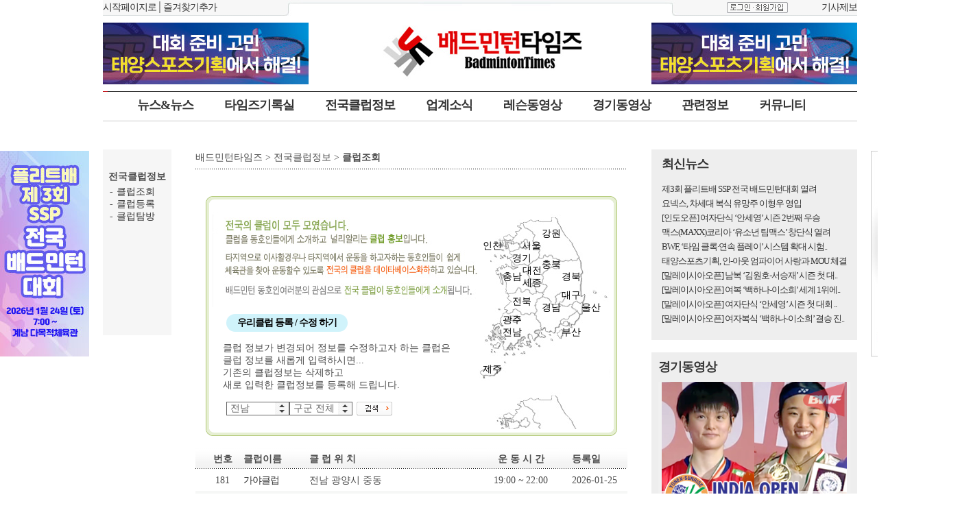

--- FILE ---
content_type: text/html;charset=utf-8
request_url: http://badmintontimes.com/club2/clubList.jsp?menunum=301&sf=13&sw=
body_size: 81976
content:
	




<html> 
<head>
<title>배드민턴타임즈-BadmintonTIMES</title>
<meta http-equiv="Content-Type" content="text/html; charset=utf-8">
<meta http-equiv="Cache-Control" content="no-cache">
<meta http-equiv="Pragma" content="no-cache">
<link rel="stylesheet" href="../css/badminton.css" type="text/css">
<link rel="shortcut icon" href="../img99/favicon.ico">

<link rel="preconnect" href="https://fonts.googleapis.com">
<link rel="preconnect" href="https://fonts.gstatic.com" crossorigin>
<link href="https://fonts.googleapis.com/css2?family=Nanum+Gothic:wght@400;700;800&display=swap" rel="stylesheet">

<!----------------------  모바일 홈페이지 경로 ------------------------------------------->
<script type="text/javascript">
var UserAgent = navigator.userAgent; 
if (UserAgent.match(/iPhone|ipad|Android|Windows CE|BlackBerry|Symbian|Windows Phone|webOS|Opera Mini|Opera Mobi|POLARIS|IEMobile|lgtelecom|nokia|SonyEricsson/i) != null || UserAgent.match(/LG|SAMSUNG|Samsung/) != null)
{
  location.href = "/club2/m_clubList.jsp?menunum=301&sf=13&sw="; /* 모바일 홈페이지 경로 */
}
</script> 
<!----------------------  모바일 홈페이지 경로 ------------------------------------------->



</head>
<!-- *** <body  oncontextmenu="return false" onselectstart="return false" ondragstart="return false" bgcolor="#FFFFFF" text="#000000" leftmargin="0" topmargin="0"> ***-->
<!-- *** <body bgcolor="#FFFFFF" text="#000000" leftmargin="0" topmargin="0"> ***-->
<body  oncontextmenu="return false" onselectstart="return false" ondragstart="return false" bgcolor="#FFFFFF" text="#000000" leftmargin="0" topmargin="0">
<table width="1400" border="0" align="center" cellpadding="0" cellspacing="0">
  <tr>
    <td width="150" valign="top" style="PADDING-RIGHT: 0px; PADDING-LEFT: 0px; PADDING-BOTTOM: 0px; PADDING-TOP: 220px" >


<script language="javascript" src="/js/default.js"></script>
<script language="javascript">
<!--
function imglink_l(chkw, murl) {
	var chkwindow = chkw + "";
	var url = murl + "";
	if (url == "") return;
	if (chkwindow == "1") {
		window.open(url);
	} else {
		document.location.href = url;
	}
}
//-->
</script>


<script src="//t1.daumcdn.net/tistory_admin/lib/jquery/jquery-3.5.1.min.js" integrity="sha256-9/aliU8dGd2tb6OSsuzixeV4y/faTqgFtohetphbbj0=" crossorigin="anonymous"></script>

<script type="text/javascript">  
$(window).scroll(function(event){
    if(jQuery(window).scrollTop() > jQuery(".banner").offset().top) { 
        jQuery("#chase_left").css("position", "fixed");
    }
    else if((jQuery(window).scrollTop() < jQuery(".banner").offset().top)) { 
        jQuery("#chase_left").css("position", "static");
    }
});
</script>



<table width="130" border="0" cellspacing="0" cellpadding="0">
  
  <tr>
    <td align="center"> 
      
       
         
         <s_sidebar_element>
    		<div class="banner">
        	<div id="chase_left" style="top:30px;"><a href="#"><img src="/pds/banner/sun_20260124_02.jpg" width="130" height="300" border="0" onclick="javascript:imglink_l(1,'http://www.sunsportsplanning.com');" /></a>
            </div>
    		</div>
		</s_sidebar_element>
           
 
      
	</td>
  </tr>
  
</table>
</td>
    <td valign="top" align="center" ><table width="1100" border="0" cellspacing="0" cellpadding="0" align="center">
      <tr>
        <td valign="top" align="center">









<script language="javascript">
<!--즐겨찾기 스크립트
function bookmark(){
window.external.AddFavorite('http://www.badmintontimes.com', '배드민턴타임즈-BADMINTONTIMES')
}

function swapImg241(num)
{
   subMenu1.style.display = "none";
   subMenu2.style.display = "none";
   subMenu3.style.display = "none";
   subMenu4.style.display = "none";
   subMenu5.style.display = "none";
   subMenu6.style.display = "none";
   subMenu7.style.display = "none";
   subMenu8.style.display = "none";
   
   switch (num)
   {
      case 1: subMenu1.style.display = "";  break;
      case 2: subMenu2.style.display = "";  break;
      case 3: subMenu3.style.display = "";  break;
      case 4: subMenu4.style.display = "";  break;
      case 5: subMenu5.style.display = "";  break;
      case 6: subMenu6.style.display = "";  break;
      case 7: subMenu7.style.display = "";  break;
      case 8: subMenu8.style.display = "";  break;
   }
}

//스크립트 끝-->
</script>
<!-- <script src="http://weblog.badmintontimes.com/hanbiro.js"></script>  -->
<SCRIPT LANGUAGE="JavaScript" src="../js/flash.js"></SCRIPT>

<!-- <link rel="stylesheet" href="/css/times.css" type="text/css">  -->

<table width="1100" border="0" cellspacing="0" cellpadding="0">
  <tr> 
    <td> 
      <table width="1100" border="0" cellspacing="0" cellpadding="0">
        <tr> 
          <td background="../img99/top_002.gif"> 
            <table width="230" border="0" cellspacing="0" cellpadding="0">
              <tr> 
                <td height="18"><a class="linkTitle14" href="#"> 
                  시작페이지로</a>│<a class="linkTitle14" href="#"></a><a class="linkTitle14" href="javascript:bookmark()">즐겨찾기추가</a></td>
              </tr>
            </table>
          </td>
          <td width="450"><img src="../img99/top_003.jpg" width="580" height="23"></td>
          <td width="260" align="right" background="../img99/top_002.gif"> 
            <table width="250" border="0" cellspacing="0" cellpadding="0">
              <tr> 
                <td align="right"> 
                  







<table width="110" border="0" cellspacing="0" cellpadding="0">
  <tr> 
    <td align="right" width="19"></td>
    <td  width="40"><a href="../user2/userLogin.jsp" ><img name="Image90" border="0" src="../img99/log_001.gif" width="40" height="18"></a></td>
    <td  width="51"><a href="/user2/userInfo.jsp" ><img name="Image91" border="0" src="../img99/log_002.gif" width="51" height="18"></a></td>
  </tr>
</table>
  

                </td>
                <td align="right" width="100"><a class="linkTitle14" href="../board2/boardList.jsp?menunum=803">기사제보</a></td>
              </tr>
            </table>
          </td>
        </tr>
      </table>
    </td>
  </tr>
  <tr> 
    <td height="10"></td>
  </tr>
  <tr> 
    <td>
      <table width="1100" border="0" cellspacing="0" cellpadding="0">
        <tr> 
          <td width="300">
            




 

<script language="javascript" src="/js/default.js"></script>
<script language="javascript">
<!--
function imglink_top01() {
	var chkwindow = "1";
	var url = "http://www.sunsportsplanning.com" + "";
	if (url == "") return;
	if (chkwindow == "1") {
		window.open(url);
	} else {
		document.location.href = url;
	}
}
//-->
</script>

<table width="270" border="0" cellspacing="0" cellpadding="0">
  <tr> 
    <td> 

		<a href="#"><img src="/pds/banner/banner_sun_2025061801.jpg" width="300" height="90" border="0" onclick="javascript:imglink_top01();"></a>

	</td>
  </tr>
</table>

          </td>
          <td align="center"><a href="../index.jsp"><img src="../img99/top_009.jpg" width="300" height="82" border="0"></a></td>
          <td width="300" align="right"> 
            



  
 

<script language="javascript" src="/js/default.js"></script>
<script language="javascript">
<!--
function imglink_top02() {
	var chkwindow = "1";
	var url = "http://www.sunsportsplanning.com" + "";
	if (url == "") return;
	if (chkwindow == "1") {
		window.open(url);
	} else {
		document.location.href = url;
	}
}
//-->
</script>

<table width="270" border="0" cellspacing="0" cellpadding="0">
  <tr> 
    <td> 

		<a href="#"><img src="/pds/banner/banner_sun_2025061801.jpg" width="300" height="90" border="0" onclick="javascript:imglink_top02();"></a>

	</td>
  </tr>
</table>

          </td>
        </tr>
      </table>
    </td>
  </tr>
  <tr> 
    <td height="10"></td>
  </tr>
</table>
<!------------- header 시작 ------------->
<table border=0 background="../img99/menu_09.jpg"  cellpadding=0 cellspacing=0 width=1100  height=70>
	<tr >
		<td valign="top" style="PADDING-RIGHT: 0px; PADDING-LEFT: 0px; PADDING-BOTTOM: 0px; PADDING-TOP: 0px" >
			<table border=0 cellpadding=0 cellspacing=0 style="PADDING-RIGHT: 0px; PADDING-LEFT: 0px; PADDING-BOTTOM: 0px; PADDING-TOP: 0px">
				<tr>
					<td width=50 height="42">&nbsp;</td>
              		
                	
					<td height=30 onMouseOver="swapImg241(1)">
						 
                        <a class="menuTitle" href="/group2/groupMain_101.jsp?group=1&menunum=101" target="_top"><b>뉴스&뉴스</b></a>
                         
                    </td>
                    <td width=45></td>
                    
						
                	
					<td height=30 onMouseOver="swapImg241(2)">
						 
                        <a class="menuTitle" href="/group2/groupMain_201.jsp?group=2&menunum=201" target="_top"><b>타임즈기록실</b></a>
                         
                    </td>
                    <td width=45></td>
                    
						
                	
					<td height=30 onMouseOver="swapImg241(3)">
						 
                        <a class="menuTitle" href="/group2/groupMain_301.jsp?group=3&menunum=301" target="_top"><b>전국클럽정보</b></a>
                         
                    </td>
                    <td width=45></td>
                    
						
                	
					<td height=30 onMouseOver="swapImg241(4)">
						 
                        <a class="menuTitle" href="/group2/groupMain_401.jsp?group=4&menunum=401" target="_top"><b>업계소식</b></a>
                         
                    </td>
                    <td width=45></td>
                    
						
                	
					<td height=30 onMouseOver="swapImg241(5)">
						 
                        <a class="menuTitle" href="/group2/groupMain_501.jsp?group=5&menunum=501" target="_top"><b>레슨동영상</b></a>
                         
                    </td>
                    <td width=45></td>
                    
						
                	
					<td height=30 onMouseOver="swapImg241(6)">
						 
                        <a class="menuTitle" href="/group2/groupMain_601.jsp?group=6&menunum=601" target="_top"><b>경기동영상</b></a>
                         
                    </td>
                    <td width=45></td>
                    
						
                	
					<td height=30 onMouseOver="swapImg241(7)">
						 
                        <a class="menuTitle" href="/group2/groupMain_701.jsp?group=7&menunum=703" target="_top"><b>관련정보</b></a>
                         
                    </td>
                    <td width=45></td>
                    
						
                	
					<td height=30 onMouseOver="swapImg241(8)">
						 
                        <a class="menuTitle" href="/group2/groupMain_801.jsp?group=8&menunum=801" target="_top"><b>커뮤니티</b></a>
                         
                    </td>
                    <td width=45></td>
                    
				 
						
				</tr>
			</table>
		</td>
	</tr>	
	<tr>	
		<td>
<!---------- sub menu 시작---------->

	  <table cellpadding=0 cellspacing=0  id="subMenu1" style="display:none;" style="PADDING-RIGHT: 0px; PADDING-LEFT: 0px; PADDING-BOTTOM: 0px; PADDING-TOP: 0px">
		</tr>
          <td width=50> </td>
		 
			  <td height=20><a href="/article2/articleList.jsp?menunum=101" target="_top">뉴스포커스</a></td>
           <td width=20> </td>
		 
			  <td height=20><a href="/article2/articleList.jsp?menunum=104" target="_top">민턴!이사람</a></td>
           <td width=20> </td>
		 
			  <td height=20><a href="/photo2/photoList.jsp?menunum=105" target="_top">포토뉴스</a></td>
           <td width=20> </td>
		 
			  <td height=20><a href="/film2/filmList.jsp?menunum=106" target="_top">영상뉴스</a></td>
           <td width=20> </td>
		 
		</tr>
	  </table>

	  <table cellpadding=0 cellspacing=0  id="subMenu2" style="display:none;" style="PADDING-RIGHT: 0px; PADDING-LEFT: 0px; PADDING-BOTTOM: 0px; PADDING-TOP: 0px">
		</tr>
          <td width=150> </td>
		 
			  <td height=20><a href="/article2/articleList.jsp?menunum=201" target="_top">대회결과</a></td>
           <td width=20> </td>
		 
			  <td height=20><a href="/calendar/calendarList.jsp?menunum=204" target="_top">대회일정표</a></td>
           <td width=20> </td>
		 
		</tr>
	  </table>

	  <table cellpadding=0 cellspacing=0  id="subMenu3" style="display:none;" style="PADDING-RIGHT: 0px; PADDING-LEFT: 0px; PADDING-BOTTOM: 0px; PADDING-TOP: 0px">
		</tr>
          <td width=250> </td>
		 
			  <td height=20><a href="/club2/clubList.jsp?menunum=301" target="_top">클럽조회</a></td>
           <td width=20> </td>
		 
			  <td height=20><a href="/club2/clubRegist.jsp?menunum=302" target="_top">클럽등록</a></td>
           <td width=20> </td>
		 
			  <td height=20><a href="/article2/articleList.jsp?menunum=303" target="_top">클럽탐방</a></td>
           <td width=20> </td>
		 
		</tr>
	  </table>

	  <table cellpadding=0 cellspacing=0  id="subMenu4" style="display:none;" style="PADDING-RIGHT: 0px; PADDING-LEFT: 0px; PADDING-BOTTOM: 0px; PADDING-TOP: 0px">
		</tr>
          <td width=440> </td>
		 
			  <td height=20><a href="/article2/articleList.jsp?menunum=401" target="_top">요넥스</a></td>
           <td width=20> </td>
		 
			  <td height=20><a href="/article2/articleList.jsp?menunum=402" target="_top">KBB</a></td>
           <td width=20> </td>
		 
			  <td height=20><a href="/article2/articleList.jsp?menunum=403" target="_top">빅터</a></td>
           <td width=20> </td>
		 
			  <td height=20><a href="/article2/articleList.jsp?menunum=404" target="_top">테크니스트</a></td>
           <td width=20> </td>
		 
		</tr>
	  </table>

	  <table cellpadding=0 cellspacing=0  id="subMenu5" style="display:none;" style="PADDING-RIGHT: 0px; PADDING-LEFT: 0px; PADDING-BOTTOM: 0px; PADDING-TOP: 0px">
		</tr>
          <td width=390> </td>
		 
			  <td height=20><a href="/board2/boardList.jsp?menunum=501" target="_top">김광배레슨</a></td>
           <td width=20> </td>
		 
			  <td height=20><a href="/board2/boardList.jsp?menunum=504" target="_top">하태권레슨</a></td>
           <td width=20> </td>
		 
			  <td height=20><a href="/board2/boardList.jsp?menunum=507" target="_top">이재복레슨</a></td>
           <td width=20> </td>
		 
			  <td height=20><a href="/board2/boardList.jsp?menunum=509" target="_top">이종분레슨</a></td>
           <td width=20> </td>
		 
			  <td height=20><a href="/board2/boardList.jsp?menunum=510" target="_top">이용대레슨</a></td>
           <td width=20> </td>
		 
		</tr>
	  </table>

	  <table cellpadding=0 cellspacing=0  id="subMenu6" style="display:none;" style="PADDING-RIGHT: 0px; PADDING-LEFT: 0px; PADDING-BOTTOM: 0px; PADDING-TOP: 0px">
		</tr>
          <td width=570> </td>
		 
			  <td height=20><a href="/board2/boardList.jsp?menunum=601" target="_top">라이브중계</a></td>
           <td width=20> </td>
		 
			  <td height=20><a href="/movie2/movieList.jsp?menunum=602" target="_top">최신경기동영상</a></td>
           <td width=20> </td>
		 
			  <td height=20><a href="/board2/boardList.jsp?menunum=604" target="_top">직캠경기동영상</a></td>
           <td width=20> </td>
		 
		</tr>
	  </table>

	  <table cellpadding=0 cellspacing=0  id="subMenu7" style="display:none;" style="PADDING-RIGHT: 0px; PADDING-LEFT: 0px; PADDING-BOTTOM: 0px; PADDING-TOP: 0px">
		</tr>
          <td width=750> </td>
		 
			  <td height=20><a href="/link2/linkBadminton.jsp?menunum=703" target="_top">관련사이트</a></td>
           <td width=20> </td>
		 
			  <td height=20><a href="/link2/link17BA.jsp?menunum=704" target="_top">시군구협회</a></td>
           <td width=20> </td>
		 
		</tr>
	  </table>

	  <table cellpadding=0 cellspacing=0  id="subMenu8" style="display:none;" style="PADDING-RIGHT: 0px; PADDING-LEFT: 0px; PADDING-BOTTOM: 0px; PADDING-TOP: 0px">
		</tr>
          <td width=820> </td>
		 
			  <td height=20><a href="/notice2/noticeList.jsp?menunum=801" target="_top">공지사항</a></td>
           <td width=20> </td>
		 
			  <td height=20><a href="/board2/boardList.jsp?menunum=802" target="_top">자유게시판</a></td>
           <td width=20> </td>
		 
			  <td height=20><a href="/board2/boardList.jsp?menunum=803" target="_top">기사제보</a></td>
           <td width=20> </td>
		 
		</tr>
	  </table>

	  <table cellpadding=0 cellspacing=0  id="subMenu9" style="display:none;" style="PADDING-RIGHT: 0px; PADDING-LEFT: 0px; PADDING-BOTTOM: 0px; PADDING-TOP: 0px">
		</tr>
          <td width=870> </td>
		 
		</tr>
	  </table>

<!---------- sub menu 끝---------->
		</td>					
	</tr>	
</table>
<!------------- header 끝 ------------->	

</td>
      </tr>
      <tr>
        <td valign="top" align="center" height="15"></td>
      </tr>
      <tr>
        <td><table width="1100" border="0" cellspacing="0" cellpadding="0">
          <tr>
            <td width="100" align="center" valign="top" >
<!-- <link rel="stylesheet" href="/css/article.css" type="text/css"> -->
<table width="100" border="0" cellspacing="0" cellpadding="0">
  <tr> 
    <td bgcolor="#f6f6f6">&nbsp;</td>
  </tr>
  <tr> 
    <td height="10" align="center" bgcolor="#f6f6f6"></td>
  </tr>
  <tr> 
    <td b align="center" height="25" bgcolor="#f6f6f6"><b>전국클럽정보</b></td>
  </tr>
  <tr> 
    <td align="center" bgcolor="#f6f6f6"> 
      <table width="90" border="0" cellspacing="0" cellpadding="0">
        
        <tr> 
          <td align="center" height="18" width="15" >-</td>
          <td> 
            
            <a class="main02" href="/club2/clubList.jsp?menunum=301">클럽조회</a> 
            
          </td>
        </tr>
        
        
        <tr> 
          <td align="center" height="18" width="15" >-</td>
          <td> 
            
            <a class="main02" href="/club2/clubRegist.jsp?menunum=302">클럽등록</a> 
            
          </td>
        </tr>
        
        
        <tr> 
          <td align="center" height="18" width="15" >-</td>
          <td> 
            
            <a class="main02" href="/article2/articleList.jsp?menunum=303">클럽탐방</a> 
            
          </td>
        </tr>
        
        
        
      </table>
    </td>
  </tr>
  <tr> 
    <td height="10" bgcolor="#f6f6f6" ></td>
  </tr>
  <tr>
    <td bgcolor="#f6f6f6">&nbsp;</td>
  </tr>
  <tr>
    <td bgcolor="#f6f6f6">&nbsp;</td>
  </tr>
  <tr>
    <td bgcolor="#f6f6f6">&nbsp;</td>
  </tr>
  <tr> 
    <td height="100" bgcolor="#f6f6f6">&nbsp;</td>
  </tr>
</table>
</td>
            <td align="center" valign="top" >





<!-- <link rel="stylesheet" href="/css/article.css" type="text/css"> -->
<script language='javascript'>
<!-- 
function clubAreaList(area)
{
	window.location.href="/club2/clubList.jsp?menunum=301&sf="+area+"&sw=";
}

function readClub(no)
{
      document.readForm.no.value = no;
      document.readForm.submit();
}
--> 
</script>

<table width="630" border="0" cellspacing="0" cellpadding="0">
  <tr> 
    <td class="contents14" height="25"> 배드민턴타임즈 &gt; 전국클럽정보 
      &gt; <b>클럽조회</b> </td>
  </tr>
  <tr> 
    <td background="/aaddmin/images/dot_001.gif" height="7"></td>
  </tr>
  <tr>
    <td height="10">&nbsp;</td>
  </tr>
  <tr> 
    <td height="10">&nbsp; </td>
  </tr>
  <tr> 
    <td align="center">
      <table width="600" border="0" cellspacing="0" cellpadding="0">
        <tr> 
          <td><img src="../../img99/table_071.gif" width="600" height="10"></td>
        </tr>
        <tr> 
          <td background="../../img99/table_075.gif" align="center"> 
            <table width="580" border="0" cellspacing="0" cellpadding="0">
              <tr> 
                <td width="310" align="center" valign="top"> 
                  <table width="310" border="0" cellspacing="0" cellpadding="0">
                    <tr> 
                      <td style="padding-top:5px;"><img src="../../img99/club_51.jpg" width="388" height="147" /></td>
                    </tr>
                    <tr> 
                      <td  style="PADDING-RIGHT: 20px; PADDING-LEFT: 20px; PADDING-BOTTOM: 5px; PADDING-TOP: 10px" ><a class="linkTitle14"  href="../../club2/clubRegist.jsp?menunum=302" style="text-decoration: none" ><span style=" display: inline-block; padding: 6px 16px; background: #d0f3fb; border-radius: 20px; font-weight: bold;  line-height: 100%; color: #000000; " >우리클럽 등록 / 수정 하기</span></a>
                      </td>
                    </tr>
                    <tr> 
                      <td style="padding: 10px 5px 15px 15px;">클럽 정보가 변경되어  정보를 수정하고자 하는 클럽은 <br />
                      클럽 정보를 새롭게 입력하시면... <br />
                      기존의 클럽정보는 삭제하고 <br />
                      새로 입력한 클럽정보를 등록해 드립니다. </td>
                    </tr>
                    
                    <tr> 
                      <td style="padding-left:20px;"> 
                        <!-- ****************************************************************************************************************************-->
                        <iframe src="/club2/clubAreaSelect.jsp?menunum=301&sf=13&sw=" width="350" height="30" name="Control" frameborder="0" marginheight="0" marginwidth="0" scrolling="NO"></iframe> 
                        <!-- ****************************************************************************************************************************-->
                      </td>
                    </tr>
                    <tr> 
                      <td align="center" height="10"></td>
                    </tr>
                  </table>
                </td>
                <td background="../../img99/club_52.jpg" valign="top"><table width="180" border="0" cellpadding="0" cellspacing="0">
                  <tr>
                    <td width="36" height="18">&nbsp;</td>
                    <td width="30">&nbsp;</td>
                    <td width="30">&nbsp;</td>
                    <td width="30">&nbsp;</td>
                    <td width="30">&nbsp;</td>
                    <td width="30">&nbsp;</td>
                    </tr>
                  <tr>
                    <td height="18">&nbsp;</td>
                    <td>&nbsp;</td>
                    <td>&nbsp;</td>
                    <td>&nbsp;</td>
                    <td>&nbsp;</td>
                    <td>&nbsp;</td>
                    </tr>
                  <tr>
                    <td height="18">&nbsp;</td>
                    <td>&nbsp;</td>
                    <td>&nbsp;</td>
                    <td><a href="/club2/clubList.jsp?menunum=301&sf=9&sw="><font color="#000000">강원</font></a></td>
                    <td>&nbsp;</td>
                    <td>&nbsp;</td>
                    </tr>
                  <tr>
                    <td height="18" align="right"><a href="/club2/clubList.jsp?menunum=301&sf=3&sw="><font color="#000000">인천</font></a></td>
                    <td>&nbsp;</td>
                    <td><a href="/club2/clubList.jsp?menunum=301&sf=1&sw="><font color="#000000">서울</font></a></td>
                    <td>&nbsp;</td>
                    <td>&nbsp;</td>
                    <td>&nbsp;</td>
                    </tr>
                  <tr>
                    <td height="18">&nbsp;</td>
                    <td colspan="2" align="center"><a href="/club2/clubList.jsp?menunum=301&sf=8&sw="><font color="#000000">경기</font></a></td>
                    <td rowspan="2"><a href="/club2/clubList.jsp?menunum=301&sf=10&sw="><font color="#000000">충북</font></a></td>
                    <td>&nbsp;</td>
                    <td>&nbsp;</td>
                    </tr>
                  <tr>
                    <td height="18">&nbsp;</td>
                    <td rowspan="2" align="right"><a href="/club2/clubList.jsp?menunum=301&sf=11&sw="><font color="#000000">충남</font></a></td>
                    <td align="right"><a href="/club2/clubList.jsp?menunum=301&sf=4&sw="><font color="#000000">대전</font></a></td>
                    <td rowspan="2"><a href="/club2/clubList.jsp?menunum=301&sf=14&sw="><font color="#000000">경북</font></a></td>
                    <td>&nbsp;</td>
                    </tr>
                  <tr>
                    <td height="18">&nbsp;</td>
                    <td align="right"><a href="/club2/clubList.jsp?menunum=301&sf=17&sw="><font color="#000000">세종</font></a></td>
                    <td>&nbsp;</td>
                    <td>&nbsp;</td>
                    </tr>
                  <tr>
                    <td height="18">&nbsp;</td>
                    <td colspan="2" rowspan="2" align="center"><a href="/club2/clubList.jsp?menunum=301&sf=12&sw="><font color="#000000">전북</font></a></td>
                    <td>&nbsp;</td>
                    <td><a href="/club2/clubList.jsp?menunum=301&sf=5&sw="><font color="#000000">대구</font></a></td>
                    <td>&nbsp;</td>
                    </tr>
                  <tr>
                    <td height="18">&nbsp;</td>
                    <td><a href="/club2/clubList.jsp?menunum=301&sf=15&sw="><font color="#000000">경남</font></a></td>
                    <td>&nbsp;</td>
                    <td><a href="/club2/clubList.jsp?menunum=301&sf=7&sw="><font color="#000000">울산</font></a></td>
                    </tr>
                  <tr>
                    <td height="18">&nbsp;</td>
                    <td align="right"><a href="/club2/clubList.jsp?menunum=301&sf=6&sw="><font color="#000000">광주</font></a></td>
                    <td>&nbsp;</td>
                    <td>&nbsp;</td>
                    <td>&nbsp;</td>
                    <td>&nbsp;</td>
                    </tr>
                  <tr>
                    <td height="18">&nbsp;</td>
                    <td align="right"><a href="/club2/clubList.jsp?menunum=301&sf=13&sw="><font color="#000000">전남</font></a></td>
                    <td>&nbsp;</td>
                    <td>&nbsp;</td>
                    <td><a href="/club2/clubList.jsp?menunum=301&sf=2&sw="><font color="#000000">부산</font></a></td>
                    <td>&nbsp;</td>
                    </tr>
                  <tr>
                    <td height="18">&nbsp;</td>
                    <td>&nbsp;</td>
                    <td>&nbsp;</td>
                    <td>&nbsp;</td>
                    <td>&nbsp;</td>
                    <td>&nbsp;</td>
                    </tr>
                  <tr>
                    <td height="18">&nbsp;</td>
                    <td>&nbsp;</td>
                    <td>&nbsp;</td>
                    <td>&nbsp;</td>
                    <td>&nbsp;</td>
                    <td>&nbsp;</td>
                    </tr>
                  <tr>
                    <td height="18" align="right"><a href="/club2/clubList.jsp?menunum=301&sf=16&sw="><font color="#000000">제주</font></a></td>
                    <td>&nbsp;</td>
                    <td>&nbsp;</td>
                    <td>&nbsp;</td>
                    <td>&nbsp;</td>
                    <td>&nbsp;</td>
                    </tr>
                </table></td>
              </tr>
            </table>
          </td>
        </tr>
        <tr> 
          <td><img src="../../img99/table_072.gif" width="600" height="10"></td>
        </tr>
      </table>
    </td>
  </tr>
  <tr> 
    <td>&nbsp;</td>
  </tr>
  <tr> 
    <td height="30" align="center" valign="bottom" background="../../img99/main_105.gif"> 
      <table width="600" border="0" cellspacing="0" cellpadding="0" class="contents14" >
        <tr> 
          <td class="contents14" width="49" align="center" height="25" style="PADDING-RIGHT: 0px; PADDING-LEFT: 0px; PADDING-BOTTOM: 5px; PADDING-TOP: 3px"><b>번호</b></td>
          <td class="contents14" style="PADDING-RIGHT: 0px; PADDING-LEFT: 6px; PADDING-BOTTOM: 5px; PADDING-TOP: 3px" width="90"><b>클럽이름</b></td>
          <td class="contents14" style="PADDING-RIGHT: 0px; PADDING-LEFT: 6px; PADDING-BOTTOM: 5px; PADDING-TOP: 3px"><b>클 럽 위 치</b></td>
          <td class="contents14"  width="100" align="center" style="PADDING-RIGHT: 0px; PADDING-LEFT: 0px; PADDING-BOTTOM: 5px; PADDING-TOP: 3px"><b>운 동 시 간</b></td>
          <td class="contents14"  width="90" align="center" style="PADDING-RIGHT: 0px; PADDING-LEFT: 0px; PADDING-BOTTOM: 5px; PADDING-TOP: 3px"><b>등록일</b></td>
        </tr>
      </table>
    </td>
  </tr>
  <tr> 
    <td height="3"></td>
  </tr>
  <!-- ****************************************************************************************************************************-->
  
  <form name="readForm" method=post action='/club2/clubRead.jsp'>
    
    <tr> 
      <td align="center" > 
        <table width="600" border="0" cellspacing="0" cellpadding="0" class="black12">
          <tr class="contents14" > 
            <td class="contents14" width="49" align="center" height="23" style="PADDING-RIGHT: 0px; PADDING-LEFT: 0px; PADDING-BOTTOM: 6px; PADDING-TOP: 5px">181</td>
            <td style="PADDING-RIGHT: 0px; PADDING-LEFT: 6px; PADDING-BOTTOM: 6px; PADDING-TOP: 5px" width="90"><a class="linkTitle14" href="JavaScript:readClub(6775);">가야클럽</a></td>
            <td class="contents14" style="PADDING-RIGHT: 0px; PADDING-LEFT: 6px; PADDING-BOTTOM: 6px; PADDING-TOP: 5px">전남 광양시 중동</td>
            <td class="contents14"  width="100" align="center" style="PADDING-RIGHT: 0px; PADDING-LEFT: 0px; PADDING-BOTTOM: 6px; PADDING-TOP: 5px"> 
              <table width="100" border="0" cellspacing="0" cellpadding="0">
                <tr> 
                  <td class="contents14" width="40" align="right">19:00</td>
                  <td class="contents14" align="center" width="15">~</td>
                  <td class="contents14" width="40">22:00</td>
                </tr>
              </table>
            </td>
            <td class="contents14"  width="90" align="right" style="PADDING-RIGHT: 0px; PADDING-LEFT: 0px; PADDING-BOTTOM: 6px; PADDING-TOP: 5px">2026-01-25</td>
          </tr>
        </table>
      </td>
    </tr>
    
    <tr> 
      <td align="center" bgcolor=#F6F7F6 
> 
        <table width="600" border="0" cellspacing="0" cellpadding="0" class="black12">
          <tr class="contents14" > 
            <td class="contents14" width="49" align="center" height="23" style="PADDING-RIGHT: 0px; PADDING-LEFT: 0px; PADDING-BOTTOM: 6px; PADDING-TOP: 5px">180</td>
            <td style="PADDING-RIGHT: 0px; PADDING-LEFT: 6px; PADDING-BOTTOM: 6px; PADDING-TOP: 5px" width="90"><a class="linkTitle14" href="JavaScript:readClub(6780);">선샤인클럽</a></td>
            <td class="contents14" style="PADDING-RIGHT: 0px; PADDING-LEFT: 6px; PADDING-BOTTOM: 6px; PADDING-TOP: 5px">전남 광양시 광양읍 덕례리</td>
            <td class="contents14"  width="100" align="center" style="PADDING-RIGHT: 0px; PADDING-LEFT: 0px; PADDING-BOTTOM: 6px; PADDING-TOP: 5px"> 
              <table width="100" border="0" cellspacing="0" cellpadding="0">
                <tr> 
                  <td class="contents14" width="40" align="right">19:00</td>
                  <td class="contents14" align="center" width="15">~</td>
                  <td class="contents14" width="40">22:00</td>
                </tr>
              </table>
            </td>
            <td class="contents14"  width="90" align="right" style="PADDING-RIGHT: 0px; PADDING-LEFT: 0px; PADDING-BOTTOM: 6px; PADDING-TOP: 5px">2026-01-24</td>
          </tr>
        </table>
      </td>
    </tr>
    
    <tr> 
      <td align="center" > 
        <table width="600" border="0" cellspacing="0" cellpadding="0" class="black12">
          <tr class="contents14" > 
            <td class="contents14" width="49" align="center" height="23" style="PADDING-RIGHT: 0px; PADDING-LEFT: 0px; PADDING-BOTTOM: 6px; PADDING-TOP: 5px">179</td>
            <td style="PADDING-RIGHT: 0px; PADDING-LEFT: 6px; PADDING-BOTTOM: 6px; PADDING-TOP: 5px" width="90"><a class="linkTitle14" href="JavaScript:readClub(7147);">웅천클럽</a></td>
            <td class="contents14" style="PADDING-RIGHT: 0px; PADDING-LEFT: 6px; PADDING-BOTTOM: 6px; PADDING-TOP: 5px">전남 여수시 웅천동</td>
            <td class="contents14"  width="100" align="center" style="PADDING-RIGHT: 0px; PADDING-LEFT: 0px; PADDING-BOTTOM: 6px; PADDING-TOP: 5px"> 
              <table width="100" border="0" cellspacing="0" cellpadding="0">
                <tr> 
                  <td class="contents14" width="40" align="right">18:30</td>
                  <td class="contents14" align="center" width="15">~</td>
                  <td class="contents14" width="40">21:30</td>
                </tr>
              </table>
            </td>
            <td class="contents14"  width="90" align="right" style="PADDING-RIGHT: 0px; PADDING-LEFT: 0px; PADDING-BOTTOM: 6px; PADDING-TOP: 5px">2026-01-20</td>
          </tr>
        </table>
      </td>
    </tr>
    
    <tr> 
      <td align="center" bgcolor=#F6F7F6 
> 
        <table width="600" border="0" cellspacing="0" cellpadding="0" class="black12">
          <tr class="contents14" > 
            <td class="contents14" width="49" align="center" height="23" style="PADDING-RIGHT: 0px; PADDING-LEFT: 0px; PADDING-BOTTOM: 6px; PADDING-TOP: 5px">178</td>
            <td style="PADDING-RIGHT: 0px; PADDING-LEFT: 6px; PADDING-BOTTOM: 6px; PADDING-TOP: 5px" width="90"><a class="linkTitle14" href="JavaScript:readClub(1938);">옥과클럽</a></td>
            <td class="contents14" style="PADDING-RIGHT: 0px; PADDING-LEFT: 6px; PADDING-BOTTOM: 6px; PADDING-TOP: 5px">전남 곡성군 옥과면 죽림리 </td>
            <td class="contents14"  width="100" align="center" style="PADDING-RIGHT: 0px; PADDING-LEFT: 0px; PADDING-BOTTOM: 6px; PADDING-TOP: 5px"> 
              <table width="100" border="0" cellspacing="0" cellpadding="0">
                <tr> 
                  <td class="contents14" width="40" align="right">19:00</td>
                  <td class="contents14" align="center" width="15">~</td>
                  <td class="contents14" width="40">22:00</td>
                </tr>
              </table>
            </td>
            <td class="contents14"  width="90" align="right" style="PADDING-RIGHT: 0px; PADDING-LEFT: 0px; PADDING-BOTTOM: 6px; PADDING-TOP: 5px">2026-01-18</td>
          </tr>
        </table>
      </td>
    </tr>
    
    <tr> 
      <td align="center" > 
        <table width="600" border="0" cellspacing="0" cellpadding="0" class="black12">
          <tr class="contents14" > 
            <td class="contents14" width="49" align="center" height="23" style="PADDING-RIGHT: 0px; PADDING-LEFT: 0px; PADDING-BOTTOM: 6px; PADDING-TOP: 5px">177</td>
            <td style="PADDING-RIGHT: 0px; PADDING-LEFT: 6px; PADDING-BOTTOM: 6px; PADDING-TOP: 5px" width="90"><a class="linkTitle14" href="JavaScript:readClub(7149);">율촌클럽</a></td>
            <td class="contents14" style="PADDING-RIGHT: 0px; PADDING-LEFT: 6px; PADDING-BOTTOM: 6px; PADDING-TOP: 5px">전남 여수시 율촌면 조화리</td>
            <td class="contents14"  width="100" align="center" style="PADDING-RIGHT: 0px; PADDING-LEFT: 0px; PADDING-BOTTOM: 6px; PADDING-TOP: 5px"> 
              <table width="100" border="0" cellspacing="0" cellpadding="0">
                <tr> 
                  <td class="contents14" width="40" align="right">19:00</td>
                  <td class="contents14" align="center" width="15">~</td>
                  <td class="contents14" width="40">21:30</td>
                </tr>
              </table>
            </td>
            <td class="contents14"  width="90" align="right" style="PADDING-RIGHT: 0px; PADDING-LEFT: 0px; PADDING-BOTTOM: 6px; PADDING-TOP: 5px">2026-01-15</td>
          </tr>
        </table>
      </td>
    </tr>
    
    <tr> 
      <td align="center" bgcolor=#F6F7F6 
> 
        <table width="600" border="0" cellspacing="0" cellpadding="0" class="black12">
          <tr class="contents14" > 
            <td class="contents14" width="49" align="center" height="23" style="PADDING-RIGHT: 0px; PADDING-LEFT: 0px; PADDING-BOTTOM: 6px; PADDING-TOP: 5px">176</td>
            <td style="PADDING-RIGHT: 0px; PADDING-LEFT: 6px; PADDING-BOTTOM: 6px; PADDING-TOP: 5px" width="90"><a class="linkTitle14" href="JavaScript:readClub(5853);">비봉클럽</a></td>
            <td class="contents14" style="PADDING-RIGHT: 0px; PADDING-LEFT: 6px; PADDING-BOTTOM: 6px; PADDING-TOP: 5px">전남 순천시 조례동</td>
            <td class="contents14"  width="100" align="center" style="PADDING-RIGHT: 0px; PADDING-LEFT: 0px; PADDING-BOTTOM: 6px; PADDING-TOP: 5px"> 
              <table width="100" border="0" cellspacing="0" cellpadding="0">
                <tr> 
                  <td class="contents14" width="40" align="right">19:00</td>
                  <td class="contents14" align="center" width="15">~</td>
                  <td class="contents14" width="40">22:00</td>
                </tr>
              </table>
            </td>
            <td class="contents14"  width="90" align="right" style="PADDING-RIGHT: 0px; PADDING-LEFT: 0px; PADDING-BOTTOM: 6px; PADDING-TOP: 5px">2026-01-12</td>
          </tr>
        </table>
      </td>
    </tr>
    
    <tr> 
      <td align="center" > 
        <table width="600" border="0" cellspacing="0" cellpadding="0" class="black12">
          <tr class="contents14" > 
            <td class="contents14" width="49" align="center" height="23" style="PADDING-RIGHT: 0px; PADDING-LEFT: 0px; PADDING-BOTTOM: 6px; PADDING-TOP: 5px">175</td>
            <td style="PADDING-RIGHT: 0px; PADDING-LEFT: 6px; PADDING-BOTTOM: 6px; PADDING-TOP: 5px" width="90"><a class="linkTitle14" href="JavaScript:readClub(6046);">금호클럽</a></td>
            <td class="contents14" style="PADDING-RIGHT: 0px; PADDING-LEFT: 6px; PADDING-BOTTOM: 6px; PADDING-TOP: 5px">전남 영암군 삼호읍 용앙리</td>
            <td class="contents14"  width="100" align="center" style="PADDING-RIGHT: 0px; PADDING-LEFT: 0px; PADDING-BOTTOM: 6px; PADDING-TOP: 5px"> 
              <table width="100" border="0" cellspacing="0" cellpadding="0">
                <tr> 
                  <td class="contents14" width="40" align="right">18:30</td>
                  <td class="contents14" align="center" width="15">~</td>
                  <td class="contents14" width="40">21:30</td>
                </tr>
              </table>
            </td>
            <td class="contents14"  width="90" align="right" style="PADDING-RIGHT: 0px; PADDING-LEFT: 0px; PADDING-BOTTOM: 6px; PADDING-TOP: 5px">2026-01-03</td>
          </tr>
        </table>
      </td>
    </tr>
    
    <tr> 
      <td align="center" bgcolor=#F6F7F6 
> 
        <table width="600" border="0" cellspacing="0" cellpadding="0" class="black12">
          <tr class="contents14" > 
            <td class="contents14" width="49" align="center" height="23" style="PADDING-RIGHT: 0px; PADDING-LEFT: 0px; PADDING-BOTTOM: 6px; PADDING-TOP: 5px">174</td>
            <td style="PADDING-RIGHT: 0px; PADDING-LEFT: 6px; PADDING-BOTTOM: 6px; PADDING-TOP: 5px" width="90"><a class="linkTitle14" href="JavaScript:readClub(3182);">주주클럽</a></td>
            <td class="contents14" style="PADDING-RIGHT: 0px; PADDING-LEFT: 6px; PADDING-BOTTOM: 6px; PADDING-TOP: 5px">전남 구례군 구례읍 봉남리</td>
            <td class="contents14"  width="100" align="center" style="PADDING-RIGHT: 0px; PADDING-LEFT: 0px; PADDING-BOTTOM: 6px; PADDING-TOP: 5px"> 
              <table width="100" border="0" cellspacing="0" cellpadding="0">
                <tr> 
                  <td class="contents14" width="40" align="right">19:00</td>
                  <td class="contents14" align="center" width="15">~</td>
                  <td class="contents14" width="40">22:00</td>
                </tr>
              </table>
            </td>
            <td class="contents14"  width="90" align="right" style="PADDING-RIGHT: 0px; PADDING-LEFT: 0px; PADDING-BOTTOM: 6px; PADDING-TOP: 5px">2026-01-03</td>
          </tr>
        </table>
      </td>
    </tr>
    
    <tr> 
      <td align="center" > 
        <table width="600" border="0" cellspacing="0" cellpadding="0" class="black12">
          <tr class="contents14" > 
            <td class="contents14" width="49" align="center" height="23" style="PADDING-RIGHT: 0px; PADDING-LEFT: 0px; PADDING-BOTTOM: 6px; PADDING-TOP: 5px">173</td>
            <td style="PADDING-RIGHT: 0px; PADDING-LEFT: 6px; PADDING-BOTTOM: 6px; PADDING-TOP: 5px" width="90"><a class="linkTitle14" href="JavaScript:readClub(23818);">노고단스포츠클럽</a></td>
            <td class="contents14" style="PADDING-RIGHT: 0px; PADDING-LEFT: 6px; PADDING-BOTTOM: 6px; PADDING-TOP: 5px">전남 구례군 구례읍 봉북리</td>
            <td class="contents14"  width="100" align="center" style="PADDING-RIGHT: 0px; PADDING-LEFT: 0px; PADDING-BOTTOM: 6px; PADDING-TOP: 5px"> 
              <table width="100" border="0" cellspacing="0" cellpadding="0">
                <tr> 
                  <td class="contents14" width="40" align="right">19:00</td>
                  <td class="contents14" align="center" width="15">~</td>
                  <td class="contents14" width="40">22:00</td>
                </tr>
              </table>
            </td>
            <td class="contents14"  width="90" align="right" style="PADDING-RIGHT: 0px; PADDING-LEFT: 0px; PADDING-BOTTOM: 6px; PADDING-TOP: 5px">2026-01-01</td>
          </tr>
        </table>
      </td>
    </tr>
    
    <tr> 
      <td align="center" bgcolor=#F6F7F6 
> 
        <table width="600" border="0" cellspacing="0" cellpadding="0" class="black12">
          <tr class="contents14" > 
            <td class="contents14" width="49" align="center" height="23" style="PADDING-RIGHT: 0px; PADDING-LEFT: 0px; PADDING-BOTTOM: 6px; PADDING-TOP: 5px">172</td>
            <td style="PADDING-RIGHT: 0px; PADDING-LEFT: 6px; PADDING-BOTTOM: 6px; PADDING-TOP: 5px" width="90"><a class="linkTitle14" href="JavaScript:readClub(6785);">중앙클럽</a></td>
            <td class="contents14" style="PADDING-RIGHT: 0px; PADDING-LEFT: 6px; PADDING-BOTTOM: 6px; PADDING-TOP: 5px">전남 목포시 대양동</td>
            <td class="contents14"  width="100" align="center" style="PADDING-RIGHT: 0px; PADDING-LEFT: 0px; PADDING-BOTTOM: 6px; PADDING-TOP: 5px"> 
              <table width="100" border="0" cellspacing="0" cellpadding="0">
                <tr> 
                  <td class="contents14" width="40" align="right">19:00</td>
                  <td class="contents14" align="center" width="15">~</td>
                  <td class="contents14" width="40">22:00</td>
                </tr>
              </table>
            </td>
            <td class="contents14"  width="90" align="right" style="PADDING-RIGHT: 0px; PADDING-LEFT: 0px; PADDING-BOTTOM: 6px; PADDING-TOP: 5px">2025-12-31</td>
          </tr>
        </table>
      </td>
    </tr>
    
    <tr> 
      <td align="center" > 
        <table width="600" border="0" cellspacing="0" cellpadding="0" class="black12">
          <tr class="contents14" > 
            <td class="contents14" width="49" align="center" height="23" style="PADDING-RIGHT: 0px; PADDING-LEFT: 0px; PADDING-BOTTOM: 6px; PADDING-TOP: 5px">171</td>
            <td style="PADDING-RIGHT: 0px; PADDING-LEFT: 6px; PADDING-BOTTOM: 6px; PADDING-TOP: 5px" width="90"><a class="linkTitle14" href="JavaScript:readClub(6696);">중마클럽</a></td>
            <td class="contents14" style="PADDING-RIGHT: 0px; PADDING-LEFT: 6px; PADDING-BOTTOM: 6px; PADDING-TOP: 5px">전남 광양시 중동</td>
            <td class="contents14"  width="100" align="center" style="PADDING-RIGHT: 0px; PADDING-LEFT: 0px; PADDING-BOTTOM: 6px; PADDING-TOP: 5px"> 
              <table width="100" border="0" cellspacing="0" cellpadding="0">
                <tr> 
                  <td class="contents14" width="40" align="right">19:00</td>
                  <td class="contents14" align="center" width="15">~</td>
                  <td class="contents14" width="40">22:00</td>
                </tr>
              </table>
            </td>
            <td class="contents14"  width="90" align="right" style="PADDING-RIGHT: 0px; PADDING-LEFT: 0px; PADDING-BOTTOM: 6px; PADDING-TOP: 5px">2025-12-29</td>
          </tr>
        </table>
      </td>
    </tr>
    
    <tr> 
      <td align="center" bgcolor=#F6F7F6 
> 
        <table width="600" border="0" cellspacing="0" cellpadding="0" class="black12">
          <tr class="contents14" > 
            <td class="contents14" width="49" align="center" height="23" style="PADDING-RIGHT: 0px; PADDING-LEFT: 0px; PADDING-BOTTOM: 6px; PADDING-TOP: 5px">170</td>
            <td style="PADDING-RIGHT: 0px; PADDING-LEFT: 6px; PADDING-BOTTOM: 6px; PADDING-TOP: 5px" width="90"><a class="linkTitle14" href="JavaScript:readClub(7788);">J&P클럽</a></td>
            <td class="contents14" style="PADDING-RIGHT: 0px; PADDING-LEFT: 6px; PADDING-BOTTOM: 6px; PADDING-TOP: 5px">전남 장흥군 장흥읍 건산리</td>
            <td class="contents14"  width="100" align="center" style="PADDING-RIGHT: 0px; PADDING-LEFT: 0px; PADDING-BOTTOM: 6px; PADDING-TOP: 5px"> 
              <table width="100" border="0" cellspacing="0" cellpadding="0">
                <tr> 
                  <td class="contents14" width="40" align="right">19:00</td>
                  <td class="contents14" align="center" width="15">~</td>
                  <td class="contents14" width="40">22:00</td>
                </tr>
              </table>
            </td>
            <td class="contents14"  width="90" align="right" style="PADDING-RIGHT: 0px; PADDING-LEFT: 0px; PADDING-BOTTOM: 6px; PADDING-TOP: 5px">2025-12-23</td>
          </tr>
        </table>
      </td>
    </tr>
    
    <tr> 
      <td align="center" > 
        <table width="600" border="0" cellspacing="0" cellpadding="0" class="black12">
          <tr class="contents14" > 
            <td class="contents14" width="49" align="center" height="23" style="PADDING-RIGHT: 0px; PADDING-LEFT: 0px; PADDING-BOTTOM: 6px; PADDING-TOP: 5px">169</td>
            <td style="PADDING-RIGHT: 0px; PADDING-LEFT: 6px; PADDING-BOTTOM: 6px; PADDING-TOP: 5px" width="90"><a class="linkTitle14" href="JavaScript:readClub(6776);">리더스클럽</a></td>
            <td class="contents14" style="PADDING-RIGHT: 0px; PADDING-LEFT: 6px; PADDING-BOTTOM: 6px; PADDING-TOP: 5px">전남 광양시 중동</td>
            <td class="contents14"  width="100" align="center" style="PADDING-RIGHT: 0px; PADDING-LEFT: 0px; PADDING-BOTTOM: 6px; PADDING-TOP: 5px"> 
              <table width="100" border="0" cellspacing="0" cellpadding="0">
                <tr> 
                  <td class="contents14" width="40" align="right">18:30</td>
                  <td class="contents14" align="center" width="15">~</td>
                  <td class="contents14" width="40">22:00</td>
                </tr>
              </table>
            </td>
            <td class="contents14"  width="90" align="right" style="PADDING-RIGHT: 0px; PADDING-LEFT: 0px; PADDING-BOTTOM: 6px; PADDING-TOP: 5px">2025-12-22</td>
          </tr>
        </table>
      </td>
    </tr>
    
    <tr> 
      <td align="center" bgcolor=#F6F7F6 
> 
        <table width="600" border="0" cellspacing="0" cellpadding="0" class="black12">
          <tr class="contents14" > 
            <td class="contents14" width="49" align="center" height="23" style="PADDING-RIGHT: 0px; PADDING-LEFT: 0px; PADDING-BOTTOM: 6px; PADDING-TOP: 5px">168</td>
            <td style="PADDING-RIGHT: 0px; PADDING-LEFT: 6px; PADDING-BOTTOM: 6px; PADDING-TOP: 5px" width="90"><a class="linkTitle14" href="JavaScript:readClub(6782);">중동클럽</a></td>
            <td class="contents14" style="PADDING-RIGHT: 0px; PADDING-LEFT: 6px; PADDING-BOTTOM: 6px; PADDING-TOP: 5px">전남 광양시 중동</td>
            <td class="contents14"  width="100" align="center" style="PADDING-RIGHT: 0px; PADDING-LEFT: 0px; PADDING-BOTTOM: 6px; PADDING-TOP: 5px"> 
              <table width="100" border="0" cellspacing="0" cellpadding="0">
                <tr> 
                  <td class="contents14" width="40" align="right">19:00</td>
                  <td class="contents14" align="center" width="15">~</td>
                  <td class="contents14" width="40">22:00</td>
                </tr>
              </table>
            </td>
            <td class="contents14"  width="90" align="right" style="PADDING-RIGHT: 0px; PADDING-LEFT: 0px; PADDING-BOTTOM: 6px; PADDING-TOP: 5px">2025-11-22</td>
          </tr>
        </table>
      </td>
    </tr>
    
    <tr> 
      <td align="center" > 
        <table width="600" border="0" cellspacing="0" cellpadding="0" class="black12">
          <tr class="contents14" > 
            <td class="contents14" width="49" align="center" height="23" style="PADDING-RIGHT: 0px; PADDING-LEFT: 0px; PADDING-BOTTOM: 6px; PADDING-TOP: 5px">167</td>
            <td style="PADDING-RIGHT: 0px; PADDING-LEFT: 6px; PADDING-BOTTOM: 6px; PADDING-TOP: 5px" width="90"><a class="linkTitle14" href="JavaScript:readClub(4440);">성우클럽</a></td>
            <td class="contents14" style="PADDING-RIGHT: 0px; PADDING-LEFT: 6px; PADDING-BOTTOM: 6px; PADDING-TOP: 5px">전남 화순군 화순읍 벽라리</td>
            <td class="contents14"  width="100" align="center" style="PADDING-RIGHT: 0px; PADDING-LEFT: 0px; PADDING-BOTTOM: 6px; PADDING-TOP: 5px"> 
              <table width="100" border="0" cellspacing="0" cellpadding="0">
                <tr> 
                  <td class="contents14" width="40" align="right">10:00</td>
                  <td class="contents14" align="center" width="15">~</td>
                  <td class="contents14" width="40">12:30</td>
                </tr>
              </table>
            </td>
            <td class="contents14"  width="90" align="right" style="PADDING-RIGHT: 0px; PADDING-LEFT: 0px; PADDING-BOTTOM: 6px; PADDING-TOP: 5px">2025-11-17</td>
          </tr>
        </table>
      </td>
    </tr>
    
    <input type=hidden name="menunum" value="301">
    <input type=hidden name="pg" value="1">
    <input type=hidden name="no" value="">
    <input type=hidden name="sf" value="13">
    <input type=hidden name="sw" value="">
  </form>
  
  <!-- ****************************************************************************************************************************-->
  <tr> 
    <td background="/img99/line_01.gif" height="1"></td>
  </tr>
  <tr> 
    <td align="right">&nbsp;</td>
  </tr>
  <tr> 
    <td align="center"> ◀&nbsp;&nbsp;<font color=red>1</font>&nbsp;&nbsp;<a href=/club2/clubList.jsp?menunum=301&pg=2&sf=13&sw=>2</a>&nbsp;&nbsp;<a href=/club2/clubList.jsp?menunum=301&pg=3&sf=13&sw=>3</a>&nbsp;&nbsp;<a href=/club2/clubList.jsp?menunum=301&pg=4&sf=13&sw=>4</a>&nbsp;&nbsp;<a href=/club2/clubList.jsp?menunum=301&pg=5&sf=13&sw=>5</a>&nbsp;&nbsp;<a href=/club2/clubList.jsp?menunum=301&pg=6&sf=13&sw=>6</a>&nbsp;&nbsp;<a href=/club2/clubList.jsp?menunum=301&pg=7&sf=13&sw=>7</a>&nbsp;&nbsp;<a href=/club2/clubList.jsp?menunum=301&pg=8&sf=13&sw=>8</a>&nbsp;&nbsp;<a href=/club2/clubList.jsp?menunum=301&pg=9&sf=13&sw=>9</a>&nbsp;&nbsp;<a href=/club2/clubList.jsp?menunum=301&pg=10&sf=13&sw=>10</a>&nbsp;&nbsp;<a href=/club2/clubList.jsp?menunum=301&pg=11&sf=13&sw=>▶</a></td>
  </tr>
  <tr> 
    <td align="right">&nbsp;</td>
  </tr>
</table>
 
</td>
            <td width="300" align="center" valign="top" >
<table width="250" border="0" cellspacing="0" cellpadding="0">
  <tr> 
    <td align="center" bgcolor="#FFFFFF">
 

<!-- <link rel="stylesheet" href="/css/article.css" type="text/css"> -->
<table width="300" border="0" cellspacing="0" cellpadding="0">
  <!-- ****************************************************************************************************************************-->
   
  <tr> 
    <td align="center" bgcolor="#EEEEEE" > 
      <table width="290" border="0" cellspacing="0" cellpadding="0">
        <tr> 
          <td><table width="245" border="0" cellspacing="0" cellpadding="0">
            <tr>
              <td style="PADDING-RIGHT: 0px; PADDING-LEFT: 10px; PADDING-BOTTOM: 10px; PADDING-TOP: 10px"><a class="linkTitle18" href="#"><b>최신뉴스</b></a></td>
              <td style="PADDING-RIGHT: 10px; PADDING-LEFT: 0px; PADDING-BOTTOM: 0px; PADDING-TOP: 0px" align="right" width="70" valign="bottom">&nbsp;</td>
            </tr>
          </table></td>
        </tr>
        <tr> 
          <td height="7"></td>
        </tr>
        
        <tr> 
          <td align="center"> 
            <table width="100%" border="0" cellspacing="0" cellpadding="0">
              <tr> 
                <td align="right" > 
                  <table width="280" border="0" cellspacing="0" cellpadding="0">
                    <tr>
                      
					  <td  style="PADDING-RIGHT: 0px; PADDING-LEFT: 0px; PADDING-BOTTOM: 5px; PADDING-TOP: 0px" ><a class="linkTitle13" href="/article2/articleRead.jsp?menunum=101&no=8550" title="제3회 플리트배 SSP 전국 배드민턴대회 열려" >제3회 플리트배 SSP 전국 배드민턴대회 열려</a></td>
					  
                    </tr>
                  </table>
                </td>
              </tr>
            </table>
          </td>
        </tr>
        
        <tr> 
          <td align="center"> 
            <table width="100%" border="0" cellspacing="0" cellpadding="0">
              <tr> 
                <td align="right" > 
                  <table width="280" border="0" cellspacing="0" cellpadding="0">
                    <tr>
                      
					  <td  style="PADDING-RIGHT: 0px; PADDING-LEFT: 0px; PADDING-BOTTOM: 5px; PADDING-TOP: 0px" ><a class="linkTitle13" href="/article2/articleRead.jsp?menunum=101&no=8549" title="요넥스, 차세대 복식 유망주 이형우 영입" >요넥스, 차세대 복식 유망주 이형우 영입</a></td>
					  
                    </tr>
                  </table>
                </td>
              </tr>
            </table>
          </td>
        </tr>
        
        <tr> 
          <td align="center"> 
            <table width="100%" border="0" cellspacing="0" cellpadding="0">
              <tr> 
                <td align="right" > 
                  <table width="280" border="0" cellspacing="0" cellpadding="0">
                    <tr>
                      
					  <td  style="PADDING-RIGHT: 0px; PADDING-LEFT: 0px; PADDING-BOTTOM: 5px; PADDING-TOP: 0px" ><a class="linkTitle13" href="/article2/articleRead.jsp?menunum=101&no=8548" title="[인도오픈] 여자단식 ‘안세영’ 시즌 2번째 우승" >[인도오픈] 여자단식 ‘안세영’ 시즌 2번째 우승</a></td>
					  
                    </tr>
                  </table>
                </td>
              </tr>
            </table>
          </td>
        </tr>
        
        <tr> 
          <td align="center"> 
            <table width="100%" border="0" cellspacing="0" cellpadding="0">
              <tr> 
                <td align="right" > 
                  <table width="280" border="0" cellspacing="0" cellpadding="0">
                    <tr>
                      
					  <td  style="PADDING-RIGHT: 0px; PADDING-LEFT: 0px; PADDING-BOTTOM: 5px; PADDING-TOP: 0px" ><a class="linkTitle13" href="/article2/articleRead.jsp?menunum=101&no=8547" title="맥스(MAXX)코리아 ‘유소년 팀맥스’ 창단식 열려" >맥스(MAXX)코리아 ‘유소년 팀맥스’ 창단식 열려</a></td>
					  
                    </tr>
                  </table>
                </td>
              </tr>
            </table>
          </td>
        </tr>
        
        <tr> 
          <td align="center"> 
            <table width="100%" border="0" cellspacing="0" cellpadding="0">
              <tr> 
                <td align="right" > 
                  <table width="280" border="0" cellspacing="0" cellpadding="0">
                    <tr>
                      
					  <td  style="PADDING-RIGHT: 0px; PADDING-LEFT: 0px; PADDING-BOTTOM: 5px; PADDING-TOP: 0px" ><a class="linkTitle13" href="/article2/articleRead.jsp?menunum=101&no=8546" title="BWF, ‘타임 클록·연속 플레이’ 시스템 확대 시험 운영" >BWF, ‘타임 클록·연속 플레이’ 시스템 확대 시험..</a></td>
					  
                    </tr>
                  </table>
                </td>
              </tr>
            </table>
          </td>
        </tr>
        
        <tr> 
          <td align="center"> 
            <table width="100%" border="0" cellspacing="0" cellpadding="0">
              <tr> 
                <td align="right" > 
                  <table width="280" border="0" cellspacing="0" cellpadding="0">
                    <tr>
                      
					  <td  style="PADDING-RIGHT: 0px; PADDING-LEFT: 0px; PADDING-BOTTOM: 5px; PADDING-TOP: 0px" ><a class="linkTitle13" href="/article2/articleRead.jsp?menunum=101&no=8545" title="태양스포츠기획, 인-아웃 엄파이어 사랑과 MOU 체결" >태양스포츠기획, 인-아웃 엄파이어 사랑과 MOU 체결</a></td>
					  
                    </tr>
                  </table>
                </td>
              </tr>
            </table>
          </td>
        </tr>
        
        <tr> 
          <td align="center"> 
            <table width="100%" border="0" cellspacing="0" cellpadding="0">
              <tr> 
                <td align="right" > 
                  <table width="280" border="0" cellspacing="0" cellpadding="0">
                    <tr>
                      
					  <td  style="PADDING-RIGHT: 0px; PADDING-LEFT: 0px; PADDING-BOTTOM: 5px; PADDING-TOP: 0px" ><a class="linkTitle13" href="/article2/articleRead.jsp?menunum=101&no=8544" title="[말레이시아오픈] 남복 ‘김원호-서승재’ 시즌 첫 대회 우승" >[말레이시아오픈] 남복 ‘김원호-서승재’ 시즌 첫 대..</a></td>
					  
                    </tr>
                  </table>
                </td>
              </tr>
            </table>
          </td>
        </tr>
        
        <tr> 
          <td align="center"> 
            <table width="100%" border="0" cellspacing="0" cellpadding="0">
              <tr> 
                <td align="right" > 
                  <table width="280" border="0" cellspacing="0" cellpadding="0">
                    <tr>
                      
					  <td  style="PADDING-RIGHT: 0px; PADDING-LEFT: 0px; PADDING-BOTTOM: 5px; PADDING-TOP: 0px" ><a class="linkTitle13" href="/article2/articleRead.jsp?menunum=101&no=8543" title="[말레이시아오픈] 여복 ‘백하나-이소희’ 세계 1위에 패해 2위" >[말레이시아오픈] 여복 ‘백하나-이소희’ 세계 1위에..</a></td>
					  
                    </tr>
                  </table>
                </td>
              </tr>
            </table>
          </td>
        </tr>
        
        <tr> 
          <td align="center"> 
            <table width="100%" border="0" cellspacing="0" cellpadding="0">
              <tr> 
                <td align="right" > 
                  <table width="280" border="0" cellspacing="0" cellpadding="0">
                    <tr>
                      
					  <td  style="PADDING-RIGHT: 0px; PADDING-LEFT: 0px; PADDING-BOTTOM: 5px; PADDING-TOP: 0px" ><a class="linkTitle13" href="/article2/articleRead.jsp?menunum=101&no=8542" title="[말레이시아오픈] 여자단식 ‘안세영’ 시즌 첫 대회 우승" >[말레이시아오픈] 여자단식 ‘안세영’ 시즌 첫 대회 ..</a></td>
					  
                    </tr>
                  </table>
                </td>
              </tr>
            </table>
          </td>
        </tr>
        
        <tr> 
          <td align="center"> 
            <table width="100%" border="0" cellspacing="0" cellpadding="0">
              <tr> 
                <td align="right" > 
                  <table width="280" border="0" cellspacing="0" cellpadding="0">
                    <tr>
                      
					  <td  style="PADDING-RIGHT: 0px; PADDING-LEFT: 0px; PADDING-BOTTOM: 5px; PADDING-TOP: 0px" ><a class="linkTitle13" href="/article2/articleRead.jsp?menunum=101&no=8541" title="[말레이시아오픈] 여자복식 ‘백하나-이소희’ 결승 진출 " >[말레이시아오픈] 여자복식 ‘백하나-이소희’ 결승 진..</a></td>
					  
                    </tr>
                  </table>
                </td>
              </tr>
            </table>
          </td>
        </tr>
        
      </table>
    </td>
  </tr>
  <tr>
    <td align="center" bgcolor="#EEEEEE" >&nbsp;</td>
  </tr>
  
  <!-- ****************************************************************************************************************************-->
</table>
</td>
  </tr>
  <tr> 
    <td align="center" bgcolor="#FFFFFF">&nbsp;</td>
  </tr>
  <tr> 
    <td align="center" bgcolor="#FFFFFF">




 

<script language="JavaScript" type="text/JavaScript">
<!--
 
function swapImg_main_right_08(num)
{
   main_right_08_1.style.display = "none";
   main_right_08_2.style.display = "none";
   main_right_08_3.style.display = "none";
   
   switch (num)
   {
      case 1: main_right_08_1.style.display = "";  break;
      case 2: main_right_08_2.style.display = "";  break;
      case 3: main_right_08_3.style.display = "";  break;
   }
}


//-->
</script>

<!-- <link rel="stylesheet" href="/css/article.css" type="text/css">  -->
      <table width="300" border="0" cellspacing="0" cellpadding="0" >
        <tr > 
          <td align="center" bgcolor="#EEEEEE"  > 
            <table width="300" border="0" cellspacing="0" cellpadding="0">
              <tr> 
                <td> 
                  <table width="260" border="0" cellspacing="0" cellpadding="0">
                    <tr> 
                      <td width="120" style="PADDING-RIGHT: 0px; PADDING-LEFT: 10px; PADDING-BOTTOM: 10px; PADDING-TOP: 10px"><a class="linkTitle18" href="../movie2/movieList.jsp?menunum=602"><b>경기동영상</b></a></td>
                      <td>&nbsp;</td>
                      <td width="14">&nbsp;</td>
                    </tr>
                  </table>
                </td>
              </tr>
              <tr> 
                <td align="center" style="PADDING-RIGHT: 0px; PADDING-LEFT: 0px; PADDING-BOTTOM: 0px; PADDING-TOP: 0px" > 

<!------------- header 시작  ------------->



                  <table id="main_right_08_1"  style="display:show"  width="280" border="0" cellpadding="0" cellspacing="0">
                    <tr> 
                      <td align="center" bgcolor="#F1F1F1"> 
                        <table border="0" cellspacing="0" cellpadding="0" width="270">
                          <tr valign="top"> 
                            <td> 
                              <table border="0" cellspacing="0" cellpadding="0" width="270">
                                <tr valign="top"> 
                                  <td><a href="/movie2/movieRead.jsp?menunum=602&no=51269"><img  src="/pds/bbs/602/game_2026011801.jpg" width="270" border="0"></a><a class="linkTitle13" href="/movie2/movieRead.jsp?menunum=602&amp;no=51269"></a></td>
                                </tr>
                                <tr valign="top">
                                  <td style="PADDING-RIGHT: 5px; PADDING-LEFT: 5px; PADDING-BOTTOM: 5px; PADDING-TOP: 5px"><a class="linkTitle14" href="/movie2/movieRead.jsp?menunum=602&amp;no=51269">[2026인도오픈] 여단 결승 안세영 vs 왕즈이</a></td>
                                </tr>
                                <tr valign="top">
                                  <td><table width="270" border="0" cellspacing="0" cellpadding="0">
                                    <tr>
                                      <td ><img src="/pds/bbs/602/game_2026011801.jpg" width="80" border="0" onmouseover="swapImg_main_right_08(1)" /></td>
                                      <td ><img src="/pds/bbs/602/game_2026011703.jpg" width="80" border="0" onmouseover="swapImg_main_right_08(2)" /></td>
                                      <td ><img src="/pds/bbs/602/game_2026011702.jpg" width="80" border="0" onmouseover="swapImg_main_right_08(3)" /></td>
                                    </tr>
                                  </table></td>
                                </tr>
                              </table>
                            </td>
                          </tr>
                        </table>
                      </td>
                    </tr>
                  </table>


                  <table id="main_right_08_2"  style="display:none"  width="280" border="0" cellpadding="0" cellspacing="0">
                    <tr> 
                      <td align="center" bgcolor="#F1F1F1"> 
                        <table border="0" cellspacing="0" cellpadding="0" width="270">
                          <tr valign="top"> 
                            <td> 
                              <table border="0" cellspacing="0" cellpadding="0" width="270">
                                <tr valign="top"> 
                                  <td><a href="/movie2/movieRead.jsp?menunum=602&no=51268"><img  src="/pds/bbs/602/game_2026011703.jpg" width="270" border="0"></a><a class="linkTitle13" href="/movie2/movieRead.jsp?menunum=602&amp;no=51268"></a></td>
                                </tr>
                                <tr valign="top">
                                  <td style="PADDING-RIGHT: 5px; PADDING-LEFT: 5px; PADDING-BOTTOM: 5px; PADDING-TOP: 5px"><a class="linkTitle14" href="/movie2/movieRead.jsp?menunum=602&amp;no=51268">[2026인도오픈] 남복 4강 강민혁/기동주 vs ...</a></td>
                                </tr>
                                <tr valign="top">
                                  <td><table width="270" border="0" cellspacing="0" cellpadding="0">
                                    <tr>
                                      <td ><img src="/pds/bbs/602/game_2026011801.jpg" width="80" border="0" onmouseover="swapImg_main_right_08(1)" /></td>
                                      <td ><img src="/pds/bbs/602/game_2026011703.jpg" width="80" border="0" onmouseover="swapImg_main_right_08(2)" /></td>
                                      <td ><img src="/pds/bbs/602/game_2026011702.jpg" width="80" border="0" onmouseover="swapImg_main_right_08(3)" /></td>
                                    </tr>
                                  </table></td>
                                </tr>
                              </table>
                            </td>
                          </tr>
                        </table>
                      </td>
                    </tr>
                  </table>


                  <table id="main_right_08_3"  style="display:none"  width="280" border="0" cellpadding="0" cellspacing="0">
                    <tr> 
                      <td align="center" bgcolor="#F1F1F1"> 
                        <table border="0" cellspacing="0" cellpadding="0" width="270">
                          <tr valign="top"> 
                            <td> 
                              <table border="0" cellspacing="0" cellpadding="0" width="270">
                                <tr valign="top"> 
                                  <td><a href="/movie2/movieRead.jsp?menunum=602&no=51267"><img  src="/pds/bbs/602/game_2026011702.jpg" width="270" border="0"></a><a class="linkTitle13" href="/movie2/movieRead.jsp?menunum=602&amp;no=51267"></a></td>
                                </tr>
                                <tr valign="top">
                                  <td style="PADDING-RIGHT: 5px; PADDING-LEFT: 5px; PADDING-BOTTOM: 5px; PADDING-TOP: 5px"><a class="linkTitle14" href="/movie2/movieRead.jsp?menunum=602&amp;no=51267">[2026인도오픈] 여단 4강 안세영 vs 라차녹 ...</a></td>
                                </tr>
                                <tr valign="top">
                                  <td><table width="270" border="0" cellspacing="0" cellpadding="0">
                                    <tr>
                                      <td ><img src="/pds/bbs/602/game_2026011801.jpg" width="80" border="0" onmouseover="swapImg_main_right_08(1)" /></td>
                                      <td ><img src="/pds/bbs/602/game_2026011703.jpg" width="80" border="0" onmouseover="swapImg_main_right_08(2)" /></td>
                                      <td ><img src="/pds/bbs/602/game_2026011702.jpg" width="80" border="0" onmouseover="swapImg_main_right_08(3)" /></td>
                                    </tr>
                                  </table></td>
                                </tr>
                              </table>
                            </td>
                          </tr>
                        </table>
                      </td>
                    </tr>
                  </table>


<!------------- header 끝 ------------->

                </td>
              </tr>
			  <tr> 
                <td height="15"></td>
              </tr>
            </table>
          </td>
        </tr>
      </table>
 </td>
  </tr>
  <tr> 
    <td align="center" bgcolor="#FFFFFF">&nbsp;</td>
  </tr>
  <tr> 
    <td align="center" bgcolor="#FFFFFF">






 
<!-- <link rel="stylesheet" href="/css/article.css" type="text/css"> -->

<table width="300" border="0" cellspacing="0" cellpadding="0" height="103">
  <tr> 
    <td align="center" bgcolor="#EEEEEE"  > 
      <table width="290" border="0" cellspacing="0" cellpadding="0">
        <tr> 
          <td> 
            <table width="260" border="0" cellspacing="0" cellpadding="0">
              <tr> 
                <td width="120" style="PADDING-RIGHT: 0px; PADDING-LEFT: 10px; PADDING-BOTTOM: 10px; PADDING-TOP: 10px"><a class="linkTitle18" href="../board2/boardList.jsp?menunum=604"><b>직캠경기동영상</b></a></td>
                <td>&nbsp;</td>
              </tr>
            </table>
          </td>
        </tr>
        <tr> 
          <td height="5"></td>
        </tr>
        <tr> 
          <td align="center" height="54"> 
			
            <table width="270" border="0" cellspacing="0" cellpadding="0">
	        
              <tr> 
                <td  style="PADDING-RIGHT: 0px; PADDING-LEFT: 0px; PADDING-BOTTOM: 5px; PADDING-TOP: 0px" ><a class="linkTitle13" href="/board2/boardRead.jsp?menunum=604&no=51283">[2026인도네시아마스터즈] 남복  8강   이종민/조..</a>
                  	

                </td>
              </tr>
			
              <tr> 
                <td  style="PADDING-RIGHT: 0px; PADDING-LEFT: 0px; PADDING-BOTTOM: 5px; PADDING-TOP: 0px" ><a class="linkTitle13" href="/board2/boardRead.jsp?menunum=604&no=51282">[2026인도네시아마스터즈] 여복   8강  이유림/김..</a>
                  	

                </td>
              </tr>
			
              <tr> 
                <td  style="PADDING-RIGHT: 0px; PADDING-LEFT: 0px; PADDING-BOTTOM: 5px; PADDING-TOP: 0px" ><a class="linkTitle13" href="/board2/boardRead.jsp?menunum=604&no=51280">[2026인도네시아마스터즈] 여복  16강  이유림/김..</a>
                  	

                </td>
              </tr>
			
              <tr> 
                <td  style="PADDING-RIGHT: 0px; PADDING-LEFT: 0px; PADDING-BOTTOM: 5px; PADDING-TOP: 0px" ><a class="linkTitle13" href="/board2/boardRead.jsp?menunum=604&no=51279">[2026인도네시아마스터즈] 남복  16강  이종민/조..</a>
                  	

                </td>
              </tr>
			
              <tr> 
                <td  style="PADDING-RIGHT: 0px; PADDING-LEFT: 0px; PADDING-BOTTOM: 5px; PADDING-TOP: 0px" ><a class="linkTitle13" href="/board2/boardRead.jsp?menunum=604&no=51278">[2026인도네시아마스터즈] 혼복  16강  이종민/이..</a>
                  	

                </td>
              </tr>
			
              <tr> 
                <td  style="PADDING-RIGHT: 0px; PADDING-LEFT: 0px; PADDING-BOTTOM: 5px; PADDING-TOP: 0px" ><a class="linkTitle13" href="/board2/boardRead.jsp?menunum=604&no=51277">[2026인도네시아마스터즈] 혼복  32강  이종민/이..</a>
                  	

                </td>
              </tr>
			
              <tr> 
                <td  style="PADDING-RIGHT: 0px; PADDING-LEFT: 0px; PADDING-BOTTOM: 5px; PADDING-TOP: 0px" ><a class="linkTitle13" href="/board2/boardRead.jsp?menunum=604&no=51276">[2026인도네시아마스터즈] 남복  32강  이종민/조..</a>
                  	

                </td>
              </tr>
			
              <tr> 
                <td  style="PADDING-RIGHT: 0px; PADDING-LEFT: 0px; PADDING-BOTTOM: 5px; PADDING-TOP: 0px" ><a class="linkTitle13" href="/board2/boardRead.jsp?menunum=604&no=51275">[2026인도네시아마스터즈] 여복 32강   이유림/김..</a>
                  	

                </td>
              </tr>
			
              <tr> 
                <td  style="PADDING-RIGHT: 0px; PADDING-LEFT: 0px; PADDING-BOTTOM: 5px; PADDING-TOP: 0px" ><a class="linkTitle13" href="/board2/boardRead.jsp?menunum=604&no=51261">[2026인도오픈] 여복 16강 정나은/이연우 vs 공..</a>
                  	

                </td>
              </tr>
			
            </table>
            
          </td>
        </tr>
        <tr> 
          <td height="15"></td>
        </tr>
      </table>
    </td>
  </tr>
</table>
</td>
  </tr>     
  <tr> 
    <td align="center" bgcolor="#FFFFFF">&nbsp;</td>
  </tr>
  <tr> 
    <td align="center" bgcolor="#FFFFFF"></td>
  </tr>  
  <tr> 
    <td align="center" bgcolor="#FFFFFF">&nbsp;</td>
  </tr>  
  <tr> 
    <td align="center" bgcolor="#FFFFFF"></td>
  </tr>  
 

  <tr> 
    <td align="center" bgcolor="#FFFFFF"></td>
  </tr>
</table>

 <!-- ****** sub_right_12.jsp 경기동영상 ***************************************************************************************************-->
 <!-- ****** sub_right_09.jsp 김광배레슨  **********************************************************************************************-->
</td>
          </tr>
        </table></td>
      </tr>
      <tr>
        <td align="center">&nbsp;</td>
      </tr>
      <tr>
        <td align="center">
<!-- <link rel="stylesheet" href="/css/article.css" type="text/css"> -->
<table width="110" border="0" cellspacing="0" cellpadding="0">
  <tr>
    <td><img src="../img99/bottom_06.jpg" width="1100" height="70" /></td>
  </tr>
  <tr>
    <td bgcolor="#F4F4F4" height="10" valign="bottom" align="center"> </td>
  </tr>
  <tr>
    <td bgcolor="#F4F4F4" height="22" valign="bottom" align="center"><table width="900" border="0" cellpadding="0" cellspacing="0">
      <tr align="center">
        <td width="2"><font color="#999999">|</font></td>
        <td style="PADDING-RIGHT: 0px; PADDING-LEFT: 0px; PADDING-BOTTOM: 0px; PADDING-TOP: 3px" width="70" height="25"><a href="#"  class="title14"><font color="#666666">회사소개</font></a></td>
        <td width="10" align="center"><font color="#999999">|</font></td>
        <td width="120" align="center" style="PADDING-RIGHT: 0px; PADDING-LEFT: 0px; PADDING-BOTTOM: 0px; PADDING-TOP: 3px" ><a href="../user2/userPrivacy.jsp"  class="title14"><font color="#666666">개인정보취급방침</font></a></td>
        <td width="10" align="center"><font color="#999999">|</font></td>
        <td width="100" align="center" style="PADDING-RIGHT: 0px; PADDING-LEFT: 0px; PADDING-BOTTOM: 0px; PADDING-TOP: 3px"><a href="#"  class="title14"><font color="#666666">권리침해신고</font></a></td>
        <td width="10" align="center"><font color="#999999">|</font></td>
        <td width="70" align="center" style="PADDING-RIGHT: 0px; PADDING-LEFT: 0px; PADDING-BOTTOM: 0px; PADDING-TOP: 3px"><a href="mailto:news@badmintontimes.com"  class="title14" title="news@badmintontimes.com"><font color="#666666">광고문의</font></a></td>
        <td width="10" align="center" style="PADDING-RIGHT: 0px; PADDING-LEFT: 0px; PADDING-BOTTOM: 0px; PADDING-TOP: 3px"><font color="#999999">|</font></td>
        <td width="70" align="center" style="PADDING-RIGHT: 0px; PADDING-LEFT: 0px; PADDING-BOTTOM: 0px; PADDING-TOP: 3px"><a href="mailto:news@badmintontimes.com"  class="title14" title="news@badmintontimes.com"><font color="#666666">제휴문의</font></a></td>
        <td width="10" align="center"><font color="#999999">|</font></td>
        <td width="70" align="center" style="PADDING-RIGHT: 0px; PADDING-LEFT: 0px; PADDING-BOTTOM: 0px; PADDING-TOP: 3px"><a href="../board2/boardList.jsp?menunum=803" class="title14"><font color="#666666">기사제보</font></a></td>
        <td width="10" align="center"><font color="#999999">|</font></td>
        <td width="220" align="center" style="PADDING-RIGHT: 0px; PADDING-LEFT: 0px; PADDING-BOTTOM: 0px; PADDING-TOP: 3px"><a href="../link2/link17BA.jsp?menunum=704" class="title14"><font color="#666666">전국17개시도&middot;시군구배드민턴협회</font></a></td>
        <td width="10" align="center"><font color="#999999">|</font></td>
        <td width="80" style="PADDING-RIGHT: 0px; PADDING-LEFT: 0px; PADDING-BOTTOM: 0px; PADDING-TOP: 3px"><a href="../link2/linkBadminton.jsp?menunum=703" class="title14"><font color="#666666">관련사이트</font></a></td>
        <td width="10"><font color="#999999">|</font></td>
        <td>&nbsp;</td>
        </tr>
    </table></td>
  </tr>
  <tr>
    <td align="center" valign="top" bgcolor="#F4F4F4"><table width="900" border="0" cellpadding="0" cellspacing="0">
      <tr>
        <td class="contents14" height="20" bgcolor="#F4F4F4"><font color="#666666">경기 수원시 권선구 권선동 1028-12 201호 |   Tel : 031-267-2303   | 발행&middot;편집인 : 장월옥 | 청소년보호책임자 : 장월옥</font></td>
      </tr>
      <tr>
        <td class="contents14" height="20" bgcolor="#F4F4F4"><font color="#666666"> 명칭 : 배드민턴타임즈 |   제호 : 배드민턴타임즈 |   인터넷신문 등록번호 : 경기아50154 | 등록일 : 2010.11.08</font></td>
      </tr>
    </table></td>
  </tr>
  <tr>
    <td bgcolor="#F4F4F4" height="10" valign="bottom" align="center"> </td>
  </tr>
  <tr>
    <td height="20"></td>
  </tr>
</table>

</td>
      </tr>
    </table></td>
    <td width="150" align="right" valign="top" style="PADDING-RIGHT: 0px; PADDING-LEFT: 0px; PADDING-BOTTOM: 0px; PADDING-TOP: 220px" >


<script language="javascript" src="/js/default.js"></script>
<script language="javascript">
<!--
function imglink_l(chkw, murl) {
	var chkwindow = chkw + "";
	var url = murl + "";
	if (url == "") return;
	if (chkwindow == "1") {
		window.open(url);
	} else {
		document.location.href = url;
	}
}
//-->
</script>


<script src="//t1.daumcdn.net/tistory_admin/lib/jquery/jquery-3.5.1.min.js" integrity="sha256-9/aliU8dGd2tb6OSsuzixeV4y/faTqgFtohetphbbj0=" crossorigin="anonymous"></script>

<script type="text/javascript">  
$(window).scroll(function(event){
    if(jQuery(window).scrollTop() > jQuery(".banner").offset().top) { 
        jQuery("#chase_right").css("position", "fixed");
    }
    else if((jQuery(window).scrollTop() < jQuery(".banner").offset().top)) { 
        jQuery("#chase_right").css("position", "static");
    }
});
</script>



<table width="130" border="0" cellspacing="0" cellpadding="0">
  
  <tr>
    <td align="center"> 
      
       
         
         <s_sidebar_element>
    		<div class="banner">
        	<div id="chase_right" style="top:30px;"><a href="#"><img src="/pds/banner/kbb_20241219_01.jpg" width="130" height="300" border="0" onclick="javascript:imglink_l(1,'http://kbbs.kr');" /></a>
            </div>
    		</div>
		</s_sidebar_element>
           
 
      
	</td>
  </tr>
  
</table>
</td>
  </tr>
</table>
</body>
</html>


--- FILE ---
content_type: text/html;charset=utf-8
request_url: http://badmintontimes.com/club2/clubAreaSelect.jsp?menunum=301&sf=13&sw=
body_size: 3665
content:







  
<html>
<head><title>▒▒▒ 클럽 검색 ▒▒▒</title>
<link rel="stylesheet" href="/css/badminton.css" type="text/css">

<link rel="preconnect" href="https://fonts.googleapis.com">
<link rel="preconnect" href="https://fonts.gstatic.com" crossorigin>
<link href="https://fonts.googleapis.com/css2?family=Nanum+Gothic:wght@400;700;800&display=swap" rel="stylesheet">

<Script Language=Javascript>
<!--//
function areaSelect(val)
{
	 document.location.href  = 'clubAreaSelect.jsp?menunum=301&sf='+val;
}
function clubAreaList(form)
{
         tsf= form.sf.selectedIndex;      
         if(form.sw.selectedIndex == 0) tsw="";
         else{
            tsw=form.sw.options[form.sw.selectedIndex].text ; 
            tsw=encodeURI(tsw);
         }
         parent.document.location.href  = 'clubList.jsp?menunum=301&sf='+tsf+'&sw='+tsw;
}

//-->
</Script>
</head>
<body>
                  
<table width="250" border="0" cellspacing="0" cellpadding="0">
  <!-- ****************************************************************************************************************************-->
  <form name="selForm" method=post action='clubRead.jsp' onSubmit="return clubAreaList(this);">
                    <tr>
                      
      <td width="90" style="PADDING-RIGHT: 0px;PADDING-BOTTOM: 0px; PADDING-TOP: 0px"> 
        <SELECT name='sf' size='1' onChange='areaSelect(this.value);'><option value='0'>시도 전체</option><option value='1'>서울</option><option value='2'>부산</option><option value='3'>인천</option><option value='4'>대전</option><option value='5'>대구</option><option value='6'>광주</option><option value='7'>울산</option><option value='8'>경기</option><option value='9'>강원</option><option value='10'>충북</option><option value='11'>충남</option><option value='12'>전북</option><option selected value='13'>전남</option><option value='14'>경북</option><option value='15'>경남</option><option value='16'>제주</option><option value='17'>세종</option></SELECT> </td>
                      
      <td width="75"> <SELECT name='sw' size='1'><option selected value='0'>구군 전체</option><option value='영광군'>영광군</option><option value='장성군'>장성군</option><option value='곡성군'>곡성군</option><option value='담양군'>담양군</option><option value='화순군'>화순군</option><option value='나주시'>나주시</option><option value='함평군'>함평군</option><option value='영암군'>영암군</option><option value='강진군'>강진군</option><option value='완도군'>완도군</option><option value='장흥군'>장흥군</option><option value='목포시'>목포시</option><option value='신안군'>신안군</option><option value='무안군'>무안군</option><option value='해남군'>해남군</option><option value='진도군'>진도군</option><option value='순천시'>순천시</option><option value='구례군'>구례군</option><option value='광양시'>광양시</option><option value='보성군'>보성군</option><option value='고흥군'>고흥군</option><option value='여수시'>여수시</option></SELECT> </td>
                      
      <td valign="middle" style="PADDING-RIGHT: 0px; PADDING-LEFT: 6px; PADDING-BOTTOM: 0px; PADDING-TOP: 0px"><a href="JavaScript:clubAreaList(document.selForm);"><img src="../img99/icon_club_search.gif" width="52" height="20" border="0"></a></td>
    </tr>
  </form>
<!-- ****************************************************************************************************************************-->
                  </table>
</body>
</html>


--- FILE ---
content_type: text/css
request_url: http://badmintontimes.com/css/badminton.css
body_size: 14156
content:

	BODY	{
	scrollbar-face-color: #cccccc; 
	scrollbar-shadow-color: #ffffff; 
	scrollbar-highlight-color: #ffffff; 
	scrollbar-3dlight-color: #cccccc;
	scrollbar-darkshadow-color: #cccccc;
	scrollbar-track-color: #ffffff;
	scrollbar-arrow-color: #ffffff;
	}

    td 	{ 
		font-size: 14px; 	
		color: #4C4C4C; 
		FONT-FAMILY: Malgun Gothic; 
		text-decoration: none; 
		Line-Height: 130%; }   
	
	/* 주석 처리 */ 

	.contents10 	{ FONT-FAMILY: Malgun Gothic; font-size: 10px; Line-Height: 130%;}  
	.contents11 	{ FONT-FAMILY: Malgun Gothic; font-size: 11px; Line-Height: 130%;}  
	.contents12 	{ FONT-FAMILY: Malgun Gothic; font-size: 12px; Line-Height: 130%;}  
	.contents13 	{ FONT-FAMILY: Malgun Gothic; font-size: 13px; Line-Height: 130%;}
	.contents14 	{ FONT-FAMILY: Malgun Gothic; font-size: 14px; Line-Height: 130%;}
	.contents16 	{ FONT-FAMILY: Malgun Gothic; font-size: 16px; Line-Height: 150%; color: black;}   
	.contents18 	{ FONT-FAMILY: Malgun Gothic; font-size: 18px; Line-Height: 150%; color: black;}  /* 기사 본문 */ 
	.contents20 	{ FONT-FAMILY: Malgun Gothic; font-size: 20px; Line-Height: 130%; letter-spacing:-1px;}  	
	.contents24 	{ FONT-FAMILY: Malgun Gothic; font-size: 24px; Line-Height: 130%; letter-spacing:-1px;} 
	.contents28 	{ FONT-FAMILY: Malgun Gothic; font-size: 28px; Line-Height: 130%; letter-spacing:-1px;} 
	.contents32 	{ FONT-FAMILY: Malgun Gothic; font-size: 30px; Line-Height: 130%;} 
	.contents36 	{ FONT-FAMILY: Malgun Gothic; font-size: 36px; Line-Height: 130%;} 	
	.contents40 	{ FONT-FAMILY: Malgun Gothic; font-size: 40px; Line-Height: 130%;} 	
	.contents48 	{ FONT-FAMILY: Malgun Gothic; font-size: 48px; Line-Height: 130%;} 	
	.contents60 	{ FONT-FAMILY: Malgun Gothic; font-size: 60px; Line-Height: 130%;} 	

	/* 첫번째 글자만 크기를 지정할 경우-------------------------------------------  */ 	
	/* 참고자료 : https://developer.mozilla.org/en-US/docs/Web/CSS/Pseudo-elements            --------  */      
	/* first-letter, first-line, marker, placeholder, ----------------------------------------------------  */ 	

	.contents10::first-letter {
		font-size: 20px;
	} 
	.contents10::first-line {
		font-color: red;
	}

	/* ------------------------------------------------------------------------------  */ 	
	
	select::-ms-expand { display: none; } /*  IE 10, 11의 네이티브 화살표 숨기기 */ 
	select{    
		height:20px;
		padding:0 25px 0 5px;
		border:1px solid #666666;
		border-radius: 10px;
		FONT-FAMILY: Malgun Gothic; 
		font-size: 14px; 
		color:#666;
		letter-spacing: 0px; 
		background:#FFF url(/images/select_box_01.jpg) no-repeat right top; /* 네이티브 화살표 대체 */ 
		-webkit-border-radius:0;
		-webkit-appearance:none;
		-moz-appearance: none; 
		appearance: none;
		}

	input	{ padding-left: 5px; padding-right: 5px; padding-top: 1px; padding-bottom: 2px;  
		FONT-FAMILY: Malgun Gothic; font-weight:700; 
		font-size:14px; 
		color:#333333;
		background-color:#FFFFFF;
		border:1px solid #999999;
		height:22px; 
		 
		}

	/* ------------------------------------------------------------------------------  */ 	
	/* 사용 예 : <input type="text" placeholder="이곳에 입력하세요~" disabled>    */ 	
	input:focus { 
		color: deeppink;
		background-color:lightgray;
		}	
	input:readonly	 {
		color: black; 
		background-color: #EEEEEE;
		}
	input:disabled { 
		color: black; 
		background-color: lightyellow; 
		}		
	input::placeholder { 
		font-size:14px;
		color: lightgray; 
	}
	input.readonlyinput	{
		color: black; 
		background-color: #EEEEEE; 
	}
	/* ------------------------------------------------------------------------------  */ 
	
	
	/* ------------------------------------------------------------------------------  */ 	
	/* #special { color: pink }                                                          */ 	
	/* id="special"                                                                        */ 	
	/* ------------------------------------------------------------------------------  */ 	



	input.radio	{
		FONT-FAMILY: Malgun Gothic; 
		font-size:14px; 
		color:#333333;
		background-color:#00FF00;
		border:1 solid;
		border-color:#D3D3D3;
		border-style:solid; 
		height:14px; 
		}

	input.radioButton	{
		FONT-FAMILY: Malgun Gothic; 
		font-size:14px; 
		color:#333333;
		background-color:#FFFFFF;
		border:1 solid;
		border-color:#D3D3D3;
		border-style:solid; 
		height:14px; 
		}

	textarea 	{  
		/*  height:300px;
		width:200px;   */ 
		padding-left: 5px; padding-right: 5px; padding-top: 1px; padding-bottom: 2px; 
		FONT-FAMILY: Malgun Gothic; 
		font-size:14px; 
		color:#666666;
		background-color:#FFFFFF;
		border:1 solid;
		border-color:#999999;
		}
	textarea:focus { 
		color: deeppink;
		background-color:lightgray;
		}			
	textarea::placeholder { 
		font-size:14px;
		color: lightgray; 
		}
	.noBoxtextarea {
		FONT-FAMILY: Malgun Gothic; 
		border:0 solid;
		background-color:#FFFFFF;
		}		

    a:link    	{ FONT-FAMILY: Malgun Gothic;font-size:14px; text-decoration:none; color:#333333} 
    a:visited 	{ FONT-FAMILY: Malgun Gothic;font-size:14px; text-decoration:none; color:#666666}
    a:active  	{ FONT-FAMILY: Malgun Gothic;font-size:14px; text-decoration:none; color:#333333}
    a:hover  	{ FONT-FAMILY: Malgun Gothic;font-size:14px; text-decoration:none; color:#FF8c2f;  text-decoration:underline;} 
	 
	.menuTitle:link		{ FONT-FAMILY: Malgun Gothic; font-size:18px; text-decoration:none; color:#333333; letter-spacing:-1px; Line-Height: 130%;} 
   	.menuTitle:visited 	{ FONT-FAMILY: Malgun Gothic; font-size:18px; text-decoration:none; color:#333333; letter-spacing:-1px; Line-Height: 130%;}
	.menuTitle:active 	{ FONT-FAMILY: Malgun Gothic; font-size:18px; text-decoration:none; color:#333333; letter-spacing:-1px; Line-Height: 130%;}
   	.menuTitle:hover 	{ FONT-FAMILY: Malgun Gothic; font-size:18px; text-decoration:none; color:#FF0000; letter-spacing:-1px; Line-Height: 130%;}	 	

	.linkTitle10:link 		{ FONT-FAMILY: Malgun Gothic; font-size:10px; text-decoration:none; color:#333333; letter-spacing:-1px; Line-Height: 130%;} 
   	.linkTitle10:visited 	{ FONT-FAMILY: Malgun Gothic; font-size:10px; text-decoration:none; color:#666666; letter-spacing:-1px; Line-Height: 130%;}
	.linkTitle10:active 	{ FONT-FAMILY: Malgun Gothic; font-size:10px; text-decoration:none; color:#000000; letter-spacing:-1px; Line-Height: 130%;}
   	.linkTitle1:hover		{ FONT-FAMILY: Malgun Gothic; font-size:10px; text-decoration:none; color:#000000; letter-spacing:-1px; Line-Height: 130%; text-decoration:underline; }		
		
	.linkTitle11:link 		{ FONT-FAMILY: Malgun Gothic; font-size:11px; text-decoration:none; color:#333333; letter-spacing:-1px; Line-Height: 130%;} 
   	.linkTitle11:visited 	{ FONT-FAMILY: Malgun Gothic; font-size:11px; text-decoration:none; color:#666666; letter-spacing:-1px; Line-Height: 130%;}
	.linkTitle11:active 	{ FONT-FAMILY: Malgun Gothic; font-size:11px; text-decoration:none; color:#000000; letter-spacing:-1px; Line-Height: 130%;}
   	.linkTitle11:hover		{ FONT-FAMILY: Malgun Gothic; font-size:11px; text-decoration:none; color:#000000; letter-spacing:-1px; Line-Height: 130%; text-decoration:underline; }				

	.linkTitle12:link 		{ FONT-FAMILY: Malgun Gothic; font-size:12px; text-decoration:none; color:#333333; letter-spacing:0px; Line-Height: 130%;} 
   	.linkTitle12:visited 	{ FONT-FAMILY: Malgun Gothic; font-size:12px; text-decoration:none; color:#666666; letter-spacing:0px; Line-Height: 130%;}
	.linkTitle12:active 	{ FONT-FAMILY: Malgun Gothic; font-size:12px; text-decoration:none; color:#000000; letter-spacing:0px; Line-Height: 130%;}
   	.linkTitle12:hover		{ FONT-FAMILY: Malgun Gothic; font-size:12px; text-decoration:none; color:#000000; letter-spacing:0px; Line-Height: 130%; text-decoration:underline; }		
		
	.linkTitle13:link 		{ FONT-FAMILY: Malgun Gothic; font-size:13px; text-decoration:none; color:#333333; letter-spacing:-1px; Line-Height: 130%;} 
   	.linkTitle13:visited  	{ FONT-FAMILY: Malgun Gothic; font-size:13px; text-decoration:none; color:#666666; letter-spacing:-1px; Line-Height: 130%;}
	.linkTitle13:active 	{ FONT-FAMILY: Malgun Gothic; font-size:13px; text-decoration:none; color:#000000; letter-spacing:-1px; Line-Height: 130%;}
   	.linkTitle13:hover		{ FONT-FAMILY: Malgun Gothic; font-size:13px; text-decoration:none; color:#000000; letter-spacing:-1px; Line-Height: 130%; text-decoration:underline; }				
				
	.linkTitle14:link 		{ FONT-FAMILY: Malgun Gothic; font-size:14px; text-decoration:none; color:#333333; letter-spacing:-1px; Line-Height: 130%;} 
   	.linkTitle14:visited 	{ FONT-FAMILY: Malgun Gothic; font-size:14px; text-decoration:none; color:#666666; letter-spacing:-1px; Line-Height: 130%;}
	.linkTitle14:active 	{ FONT-FAMILY: Malgun Gothic; font-size:14px; text-decoration:none; color:#000000; letter-spacing:-1px; Line-Height: 130%;}
   	.linkTitle14:hover		{ FONT-FAMILY: Malgun Gothic; font-size:14px; text-decoration:none; color:#000000; letter-spacing:-1px; Line-Height: 130%; text-decoration:underline; }		
		
	.linkTitle16:link 		{ FONT-FAMILY: Malgun Gothic; font-size:16px; text-decoration:none; color:#333333; letter-spacing:0px; Line-Height: 130%;} 
   	.linkTitle16:visited 	{ FONT-FAMILY: Malgun Gothic; font-size:16px; text-decoration:none; color:#666666; letter-spacing:0px; Line-Height: 130%;}
	.linkTitle16:active 	{ FONT-FAMILY: Malgun Gothic; font-size:16px; text-decoration:none; color:#000000; letter-spacing:0px; Line-Height: 130%;}
   	.linkTitle16:hover		{ FONT-FAMILY: Malgun Gothic; font-size:16px; text-decoration:none; color:#000000; letter-spacing:0px; Line-Height: 130%; text-decoration:underline; }			
		
	.linkTitle18:link 		{ FONT-FAMILY: Malgun Gothic; font-size:18px; text-decoration:none; color:#333333; letter-spacing:-1px; Line-Height: 130%;} 
   	.linkTitle18:visited 	{ FONT-FAMILY: Malgun Gothic; font-size:18px; text-decoration:none; color:#666666; letter-spacing:-1px; Line-Height: 130%;}
	.linkTitle18:active 	{ FONT-FAMILY: Malgun Gothic; font-size:18px; text-decoration:none; color:#000000; letter-spacing:-1px; Line-Height: 130%;}
   	.linkTitle18:hover		{ FONT-FAMILY: Malgun Gothic; font-size:18px; text-decoration:none; color:#000000; letter-spacing:-1px; Line-Height: 130%; text-decoration:underline; }		
	
	.linkTitle20:link 		{ FONT-FAMILY: Malgun Gothic; font-size:20px; text-decoration:none; color:#333333; letter-spacing:-1px; Line-Height: 130%;} 
   	.linkTitle20:visited 	{ FONT-FAMILY: Malgun Gothic; font-size:20px; text-decoration:none; color:#666666; letter-spacing:-1px; Line-Height: 130%;}
	.linkTitle20:active 	{ FONT-FAMILY: Malgun Gothic; font-size:20px; text-decoration:none; color:#000000; letter-spacing:-1px; Line-Height: 130%;}
   	.linkTitle20:hover		{ FONT-FAMILY: Malgun Gothic; font-size:20px; text-decoration:none; color:#000000; letter-spacing:-1px; Line-Height: 130%; text-decoration:underline; }	

	.linkTitle24:link 		{ FONT-FAMILY: Malgun Gothic; font-size:24px; text-decoration:none; color:#333333; letter-spacing:-1px; Line-Height: 130%; } 
   	.linkTitle24:visited 	{ FONT-FAMILY: Malgun Gothic; font-size:24px; text-decoration:none; color:#666666; letter-spacing:-1px; Line-Height: 130%;}
	.linkTitle24:active 	{ FONT-FAMILY: Malgun Gothic; font-size:24px; text-decoration:none; color:#000000; letter-spacing:-1px; Line-Height: 130%;}
   	.linkTitle24:hover		{ FONT-FAMILY: Malgun Gothic; font-size:24px; text-decoration:none; color:#000000; letter-spacing:-1px; Line-Height: 130%; text-decoration:underline; }	
		
	.linkTitle28:link 		{ FONT-FAMILY: Malgun Gothic; font-size:28px; text-decoration:none; color:#333333; letter-spacing:-1px; Line-Height: 130%;} 
   	.linkTitle28:visited 	{ FONT-FAMILY: Malgun Gothic; font-size:28px; text-decoration:none; color:#666666; letter-spacing:-1px; Line-Height: 130%;}
	.linkTitle28:active 	{ FONT-FAMILY: Malgun Gothic; font-size:28px; text-decoration:none; color:#000000; letter-spacing:-1px; Line-Height: 130%;}
   	.linkTitle28:hover		{ FONT-FAMILY: Malgun Gothic; font-size:28px; text-decoration:none; color:#FF0000; letter-spacing:-1px; Line-Height: 130%; text-decoration:underline; }			
		
	.linkTitle32:link 		{ FONT-FAMILY: Malgun Gothic; font-size:32px; text-decoration:none; color:#333333; letter-spacing:-1px; Line-Height: 130%;} 
   	.linkTitle32:visited 	{ FONT-FAMILY: Malgun Gothic; font-size:32px; text-decoration:none; color:#000000; letter-spacing:-1px; Line-Height: 130%;}
	.linkTitle32:active 	{ FONT-FAMILY: Malgun Gothic; font-size:32px; text-decoration:none; color:#000000; letter-spacing:-1px; Line-Height: 130%;}
   	.linkTitle32:hover		{ FONT-FAMILY: Malgun Gothic; font-size:32px; text-decoration:none; color:#FF0000; letter-spacing:-1px; Line-Height: 130%; text-decoration:underline; }				
		
	.linkTitle36:link 		{ FONT-FAMILY: Malgun Gothic; font-size:36px; text-decoration:none; color:#333333; letter-spacing:-1px; Line-Height: 130%;} 
	.linkTitle36:visited 	{ FONT-FAMILY: Malgun Gothic; font-size:36px; text-decoration:none; color:#666666; letter-spacing:-1px; Line-Height: 130%;}
	.linkTitle36:active 	{ FONT-FAMILY: Malgun Gothic; font-size:36px; text-decoration:none; color:#666666; letter-spacing:-1px; Line-Height: 130%;}
   	.linkTitle36:hover		{ FONT-FAMILY: Malgun Gothic; font-size:36px; text-decoration:none; color:#FF0000; letter-spacing:-1px; Line-Height: 130%; text-decoration:underline; } 


	/* ------------------------------------------------------------------------------  */ 
	/* 사용 예 : <input type="button" value="확인">    */ 	 
	
	[type="button"] {
		width: 100px, heught:30px;
		background-color: tomato; color: white;
		border: none; border-radius: 10px;
	}
	[type="button"]:hover{
		background-color: gray;
	}
	}
	[type="button"]:active{
		background-color: black;
	}	
	/* ------------------------------------------------------------------------------  */ 
	

--- FILE ---
content_type: application/x-javascript
request_url: http://badmintontimes.com/js/default.js
body_size: 8611
content:
function swf(src,width,height){
    object = '';
    object += '<object type="application/x-shockwave-flash" classid="clsid:d27cdb6e-ae6d-11cf-96b8-444553540000" id="param" width="'+width+'" height="'+height+'">';
    object += '<param name="movie" value="'+src+'">';
    object += '<param name=menu value=false>';
    object += '<param name=wmode value=transparent>';
    object += '<embed src="'+src+'" quality="high" bgcolor="#ffffff" menu="false" width="'+width+'" height="'+height+'" swliveconnect="true" id="param" name="param" type="application/x-shockwave-flash" pluginspage="http://www.macromedia.com/go/getflashplayer"><\/embed>';
    object += '<\/object>';
    document.write(object);
}

function MM_reloadPage(init) {  //reloads the window if Nav4 resized
  if (init==true) with (navigator) {if ((appName=="Netscape")&&(parseInt(appVersion)==4)) {
    document.MM_pgW=innerWidth; document.MM_pgH=innerHeight; onresize=MM_reloadPage; }}
  else if (innerWidth!=document.MM_pgW || innerHeight!=document.MM_pgH) location.reload();
}
MM_reloadPage(true);

function MM_findObj(n, d) { //v4.01
  var p,i,x;  if(!d) d=document; if((p=n.indexOf("?"))>0&&parent.frames.length) {
    d=parent.frames[n.substring(p+1)].document; n=n.substring(0,p);}
  if(!(x=d[n])&&d.all) x=d.all[n]; for (i=0;!x&&i<d.forms.length;i++) x=d.forms[i][n];
  for(i=0;!x&&d.layers&&i<d.layers.length;i++) x=MM_findObj(n,d.layers[i].document);
  if(!x && d.getElementById) x=d.getElementById(n); return x;
}

function MM_preloadImages() { //v3.0
  var d=document; if(d.images){ if(!d.MM_p) d.MM_p=new Array();
    var i,j=d.MM_p.length,a=MM_preloadImages.arguments; for(i=0; i<a.length; i++)
    if (a[i].indexOf("#")!=0){ d.MM_p[j]=new Image; d.MM_p[j++].src=a[i];}}
}

function MM_swapImgRestore() { //v3.0
  var i,x,a=document.MM_sr; for(i=0;a&&i<a.length&&(x=a[i])&&x.oSrc;i++) x.src=x.oSrc;
}

function MM_swapImage() { //v3.0
  var i,j=0,x,a=MM_swapImage.arguments; document.MM_sr=new Array; for(i=0;i<(a.length-2);i+=3)
   if ((x=MM_findObj(a[i]))!=null){document.MM_sr[j++]=x; if(!x.oSrc) x.oSrc=x.src; x.src=a[i+2];}
}

function MM_openBrWindow(theURL,winName,features) { //v2.0
  window.open(theURL,winName,features);
}

function clrImg(obj){obj.style.backgroundImage="";obj.onkeydown=obj.onmousedown=null;}

function Checklogin(theForm)
{
if (theForm.r_id.value=="")
{
alert("ȸ��ID�� �Է��Ͽ� �ֽʽÿ�.");
theForm.r_id.focus();
return false;
}
if (theForm.r_passwd.value=="")
{
alert("��й�ȣ�� �Է��Ͽ� �ֽʽÿ�.");
theForm.r_passwd.focus();
return false;
}
theForm.submit();
}


function pds_check() { 
 blank=" "
 
 subj = write_form.subject.value;
 cont = write_form.content.value;
 while(1) { 
    blank_code = subj.indexOf(" ") 
		    if(blank_code == -1) { break; } 
    subj = subj.replace(" ","") 
         } 
 if(!write_form.subject.value || subj.length < 2 ) { alert ("������ �Է����ֽʽÿ�!"); write_form.subject.value=""; write_form.subject.focus(); return false; }

 while(1) { 
    blank_code = cont.indexOf(" ") 
		    if(blank_code == -1) { break; } 
    cont = cont.replace(" ","") 
         } 

 if(!write_form.content.value || cont.length < 2 ) { alert ("������ �Է����ֽʽÿ�!"); write_form.content.value=""; write_form.content.focus(); return false; }
	}


function add_check() { 
 blank=" "
 if(add_form.name.value.indexOf(blank)>-1 || !add_form.name.value) { alert  ("�̸��� ������� �Է����ֽʽÿ�!"); add_form.name.value=""; add_form.name.focus(); return false; }
 if(add_form.pass.value.indexOf(blank)>-1 || !add_form.pass.value) { alert  ("��ȣ�� ������� �Է����ֽʽÿ�!"); add_form.pass.value=""; add_form.pass.focus(); return false; }
 subj = add_form.subject.value;
 cont = add_form.content.value;
 while(1) { 
    blank_code = subj.indexOf(" ") 
		    if(blank_code == -1) { break; } 
    subj = subj.replace(" ","") 
         } 
 if(!add_form.subject.value || subj.length < 2 ) { alert ("������ �Է����ֽʽÿ�!"); add_form.subject.value=""; add_form.subject.focus(); return false; }

 while(1) { 
    blank_code = cont.indexOf(" ") 
		    if(blank_code == -1) { break; } 
    cont = cont.replace(" ","") 
         } 

 
 add_form.content.value = SubmitHTML();	
 add_form.submit();
}

function check_board() { 
 blank=" "
 
 subj = write_form.subject.value;
 cont = write_form.content.value;
 while(1) { 
    blank_code = subj.indexOf(" ") 
		    if(blank_code == -1) { break; } 
    subj = subj.replace(" ","") 
         } 
 if(!write_form.subject.value || subj.length < 2 ) { alert ("������ �Է����ֽʽÿ�!"); write_form.subject.value=""; write_form.subject.focus(); return false; }

 while(1) { 
    blank_code = cont.indexOf(" ") 
		    if(blank_code == -1) { break; } 
    cont = cont.replace(" ","") 
         } 

 if(!write_form.content.value || cont.length < 2 ) { alert ("������ �Է����ֽʽÿ�!"); write_form.content.value=""; write_form.content.focus(); return false; }
	}

function check() { 
 blank=" "
 if(write_form.name.value.indexOf(blank)>-1 || !write_form.name.value) { alert  ("�̸��� ������� �Է����ֽʽÿ�!"); write_form.name.value=""; write_form.name.focus(); return false; }
 if(write_form.pass.value.indexOf(blank)>-1 || !write_form.pass.value) { alert  ("��ȣ�� ������� �Է����ֽʽÿ�!"); write_form.pass.value=""; write_form.pass.focus(); return false; }
 
 subj = write_form.subject.value;
 cont = write_form.content.value;
 while(1) { 
    blank_code = subj.indexOf(" ") 
		    if(blank_code == -1) { break; } 
    subj = subj.replace(" ","") 
         } 
 if(!write_form.subject.value || subj.length < 2 ) { alert ("������ �Է����ֽʽÿ�!"); write_form.subject.value=""; write_form.subject.focus(); return false; }

 while(1) { 
    blank_code = cont.indexOf(" ") 
		    if(blank_code == -1) { break; } 
    cont = cont.replace(" ","") 
         } 

 if(!write_form.content.value || cont.length < 2 ) { alert ("������ �Է����ֽʽÿ�!"); write_form.content.value=""; write_form.content.focus(); return false; }
	}
	
 function search_check() {
 		s_title = search_form.search_title.value;
	    while(1) { 
		    blank_code = s_title.indexOf(" ") 
			    if(blank_code == -1) { break; } 
		    s_title = s_title.replace(" ","") 
		         } 
	 if(!search_form.search_title.value || s_title.length < 1 ) { alert ("�˻�� �Է����ֽʽÿ�!"); search_form.search_title.value=""; search_form.search_title.focus(); return false; }

   }	
   
function toggle(obj) {
if (obj.style.display == 'none')
obj.style.display = '';
else
obj.style.display = 'none';
}

function ContResize(cmd) {
    try {
    	var cont = eval("document.write_form.content");
	    if (cmd=='plus') cont.rows+=3;
	    else cont.rows-=3;
        } catch(Exception) {
    	alert("�� �̻� ���� �� �����ϴ�.");
   			   }
}

function receiveemail() {
if (write_form.re_mail.checked) { 
if (!( write_form.mail.value.indexOf("@") + "" != "-1" &&
     write_form.mail.value.indexOf(".") + "" != "-1" &&
     write_form.mail.value != "" ))
    
{
      alert("��Ȯ�� E-Mail�ּҸ� �Է��Ͽ� �ֽʽÿ�.");
      write_form.mail.focus();
      return false;
}
}
}


function receivemail() {
if (add_form.re_mail.checked) { 
if (!( add_form.mail.value.indexOf("@") + "" != "-1" &&
     add_form.mail.value.indexOf(".") + "" != "-1" &&
     add_form.mail.value != "" ))
    
{
      alert("��Ȯ�� E-Mail�ּҸ� �Է��Ͽ� �ֽʽÿ�.");
      add_form.mail.focus();
      return false;
}
}
}

function CheckForm(theForm)
{
if (confirm("�����Ͻðڽ��ϱ�?"))
return true;
else
return false;
}

function checkForm(theForm)
{
if (confirm("�����Ͻðڽ��ϱ�?"))
return true;
else
return false;
}

function autoblur() {
        if(event.srcElement.tagName == "A") document.body.focus();
}
document.onfocusin = autoblur;

function MM_reloadPage(init) {  //reloads the window if Nav4 resized
  if (init==true) with (navigator) {if ((appName=="Netscape")&&(parseInt(appVersion)==4)) {
    document.MM_pgW=innerWidth; document.MM_pgH=innerHeight; onresize=MM_reloadPage; }}
  else if (innerWidth!=document.MM_pgW || innerHeight!=document.MM_pgH) location.reload();
}
MM_reloadPage(true);

function MM_showHideLayers() { //v6.0
  var i,p,v,obj,args=MM_showHideLayers.arguments;
  for (i=0; i<(args.length-2); i+=3) if ((obj=MM_findObj(args[i]))!=null) { v=args[i+2];
    if (obj.style) { obj=obj.style; v=(v=='show')?'visible':(v=='hide')?'hidden':v; }
    obj.visibility=v; }
}